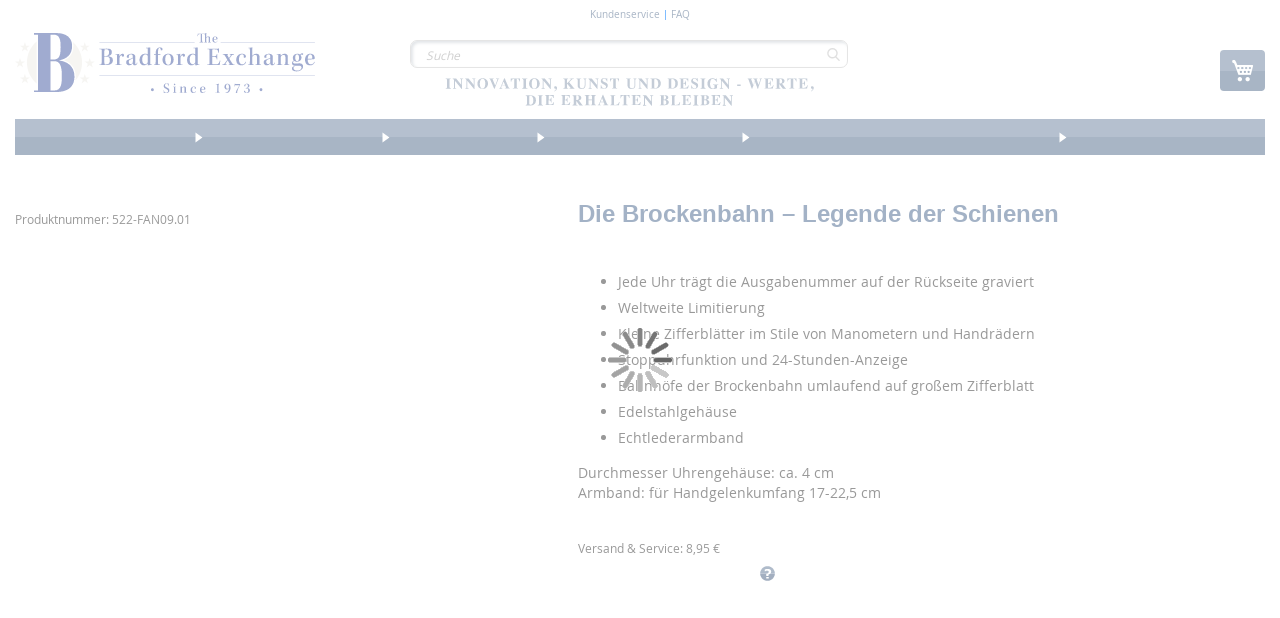

--- FILE ---
content_type: text/html; charset=UTF-8
request_url: https://www.bradford.de/die-brockenbahn-legende-der-schienen.html
body_size: 1856
content:
<!DOCTYPE html>
<html lang="en">
<head>
    <meta charset="utf-8">
    <meta name="viewport" content="width=device-width, initial-scale=1">
    <title></title>
    <style>
        body {
            font-family: "Arial";
        }
    </style>
    <script type="text/javascript">
    window.awsWafCookieDomainList = [];
    window.gokuProps = {
"key":"AQIDAHjcYu/GjX+QlghicBgQ/7bFaQZ+m5FKCMDnO+vTbNg96AErtrN5Rg9aYUIzmuCl/CO2AAAAfjB8BgkqhkiG9w0BBwagbzBtAgEAMGgGCSqGSIb3DQEHATAeBglghkgBZQMEAS4wEQQM2iEDDrNV0in4FAP+AgEQgDuzuQjoZxK04iMyNesf8VPsYUq7CXejD3ar5p3AtlxaeHZX8qjUk+w5Wx+dHdAAPHFHlgHefLuwoietpw==",
          "iv":"CgAEEhrZJAAADRDV",
          "context":"L0BHLDunq6bCD0b2D1TOQMyOZQzQPyDcXvjMgWla1ikfgy4bN/M1DKoEzsC5FwZr55aVJ42zz1lx3r6D6pGlEtxlTFJ/cAGXlk9HW/QCDb1mQFN7LtiHtyJE/hTi58r8g1+WBqP7ywHTnbOVL5vaMxSYxTzYmqpz/VcOCrl2oLgLB8kQZ+3hWd1miGsaHpusB3ojoYhhJEz53fhBhOemkGx12Ir2YA4MOYMLqAnTc2cry95Ko+t//Rwj7f7Nb4rIezpgFwXvuDp1H/n3ySPgWaa1+pTVgseQd9PRIgw04SvUv0jn4T3qRgKzrfNot8J/DesJoAzWo4vN8y8IniNQPNXQSWDyig=="
};
    </script>
    <script src="https://2e4a058b10bd.e42c74f6.eu-central-1.token.awswaf.com/2e4a058b10bd/456bb145bac8/0aeb12fdea40/challenge.js"></script>
</head>
<body>
    <div id="challenge-container"></div>
    <script type="text/javascript">
        AwsWafIntegration.saveReferrer();
        AwsWafIntegration.checkForceRefresh().then((forceRefresh) => {
            if (forceRefresh) {
                AwsWafIntegration.forceRefreshToken().then(() => {
                    window.location.reload(true);
                });
            } else {
                AwsWafIntegration.getToken().then(() => {
                    window.location.reload(true);
                });
            }
        });
    </script>
    <noscript>
        <h1>JavaScript is disabled</h1>
        In order to continue, we need to verify that you're not a robot.
        This requires JavaScript. Enable JavaScript and then reload the page.
    </noscript>
</body>
</html>

--- FILE ---
content_type: text/html; charset=UTF-8
request_url: https://www.bradford.de/die-brockenbahn-legende-der-schienen.html
body_size: 41179
content:
<!doctype html>
<html lang="de">
    <head prefix="og: http://ogp.me/ns# fb: http://ogp.me/ns/fb# product: http://ogp.me/ns/product#">
        <script>
    var LOCALE = 'de\u002DDE';
    var BASE_URL = 'https\u003A\u002F\u002Fwww.bradford.de\u002F';
    var require = {
        'baseUrl': 'https\u003A\u002F\u002Fwww.bradford.de\u002Fstatic\u002Fversion1768404780\u002Ffrontend\u002Fsnow\u002Fbradford\u002Dtheme\u002Fde_DE'
    };</script>        <meta charset="utf-8"/>
<meta name="title" content="Die Brockenbahn – Legende der Schienen"/>
<meta name="robots" content="INDEX,FOLLOW"/>
<meta name="viewport" content="width=device-width, initial-scale=1"/>
<meta name="format-detection" content="telephone=no"/>
<title>Die Brockenbahn – Legende der Schienen</title>
<link  rel="stylesheet" type="text/css"  media="all" href="https://www.bradford.de/static/version1768404780/_cache/merged/29685554d2b60fcf0ef8b0e0473dcc49.min.css" />
<link  rel="stylesheet" type="text/css"  media="screen and (min-width: 768px)" href="https://www.bradford.de/static/version1768404780/frontend/snow/bradford-theme/de_DE/css/styles-l.min.css" />
<link  rel="stylesheet" type="text/css"  media="print" href="https://www.bradford.de/static/version1768404780/frontend/snow/bradford-theme/de_DE/css/print.min.css" />
<script  type="text/javascript"  src="https://www.bradford.de/static/version1768404780/_cache/merged/d82a064117e744c50d3b91be9f8b1e41.min.js"></script>
<link  rel="canonical" href="https://www.bradford.de/die-brockenbahn-legende-der-schienen.html" />
<link  rel="icon" type="image/x-icon" href="https://www.bradford.de/media/favicon/stores/7/favicon-32x32.ico" />
<link  rel="shortcut icon" type="image/x-icon" href="https://www.bradford.de/media/favicon/stores/7/favicon-32x32.ico" />
        <meta name="google-site-verification" content="NqD02eie2A50YL77PubVd_ZoLZuNgf99TpQo1vNmyD8" />
<meta name="facebook-domain-verification" content="6r05821ks3jkm2m2o9py8rc6czvqcf" />

<style>   .category-custom-nav::-webkit-scrollbar {
        display: none;
    }
    @media (max-width: 770px) {
        /*  Checkout fields styles */

        .checkout-index-index .fieldset.address div[name$=".prefix"],
        .checkout-index-index .fieldset.address div[name$=".am_street_number"],
        .fieldset.address div[name$=".postcode"] {
            grid-column: span 1;
            width: 100%;
        }
        .checkout-index-index .fieldset.address div[name$=".telephone"],
        .checkout-index-index fieldset.field.street,
        .fieldset.address div[name$=".city"] {
            grid-column: span 3;
        }
        .checkout-index-index .fieldset.address div[name$=".firstname"],
        .checkout-index-index .fieldset.address div[name$=".lastname"],
        .fieldset.address div[name$=".am_reference_no"],
        .fieldset.address div[name$=".am_birth_day"] {
            grid-column: span 2;
            white-space: nowrap;
            overflow: hidden;
        }
        .checkout-index-index .fieldset.address div[name*=".street.1"] label.label {
            display: block;
            width: 100%;
            height: auto;
            position: static;
        }
    }
  #notice-cookie-block{
        display: none !important;
    }
    .cookie-notification{
        display: none !important;
    }
    .fotorama__caption{
        display: none;
    }

    .pr-cookie-notice-actions #btn-cookie-allow{
        background-color: #000;
        color:white;
        background-image: linear-gradient(to bottom,#76a700 0%,#5d8200 100%);
    }
    .pr-cookie-modal button.pr-cookie-setting-btn.setting-link{
        color:#000000;
    }
    .pr-cookie-modal button.pr-cookie-setting-btn.setting-link:hover {
        color:#444;
    }

    .pr-cookie-modal-bottom{
        justify-content:center;
    }
    .pr-cookie-notice-actions{
        display:flex;
        flex-direction:column;
    }
    #btn-cookie-allow{
        order:-2;
    }
    .pr-cookie-notice-actions .pr-cookie-notice-btn.setting-link{
        order:-1;
    }
    #btn-cookie-allow,
    .pr-cookie-notice-actions .pr-cookie-notice-btn.setting-link
    {
        border:1px solid #524b51;
        margin-bottom:1rem;
    }
    #btn-cookie-decline{
        background:transparent;
        border:none;
        margin-bottom:-1rem;
    }
    .pr-cookie-modal button.pr-cookie-setting-btn.setting-link{
        color:#000;
        padding:0 10px;
        text-decoration:none;
        border:1px solid #524b51;
        background-color:#e1e1e1;
    }
    .pr-cookie-modal button.pr-cookie-setting-btn.setting-link:hover{
        color:#524b51;
    }
    .modal-inner-wrap{
        box-sizing:border-box;
        max-width:1280px;
    }
    .pr-cookie-modal.show-without-overlay {
        display: flex;
        background: white;
    }

    @media (min-width: 768px){
        .pr-cookie-notice-text p{
            font-size:18px;
        }
        .pr-cookie-modal-bottom .modal-inner-wrap {
            border: 1px solid;
            border-radius:8px;
            max-width: 1280px;
            width: 100%;
            box-sizing: border-box;
            margin-bottom:1rem;
        }
    }
    .fieldset.address div[name$=".country_id"] {
            display: none;
       }</style>

<script>  // Define dataLayer and the gtag function.
  window.dataLayer = window.dataLayer || [];
  function gtag(){dataLayer.push(arguments);}

  // Set default consent to 'denied' as a placeholder
  // Determine actual values based on your own requirements
  gtag('consent', 'default', {
      'ad_storage': 'denied',
      'analytics_storage': 'denied',
      'functionality_storage': 'denied',
      'personalization_storage': 'denied',
      'security_storage': 'denied',
      'ad_user_data': 'denied',
      'ad_personalization': 'denied'
  });
  
      <!-- Google Tag Manager -->
    (function(w,d,s,l,i){w[l]=w[l]||[];w[l].push({'gtm.start':
    new Date().getTime(),event:'gtm.js'});var f=d.getElementsByTagName(s)[0],
    j=d.createElement(s),dl=l!='dataLayer'?'&l='+l:'';j.async=true;j.src=
    'https://www.googletagmanager.com/gtm.js?id='+i+dl;f.parentNode.insertBefore(j,f);
    })(window,document,'script','dataLayer','GTM-56424GZ');
    <!-- End Google Tag Manager -->
    
     document.addEventListener("DOMContentLoaded", function (event) {

            //--- Sneakers validation update (DE, AT, CH, FR, NL)
    if(jQuery("div.product.attribute.sku div.value").length) {
        const searchedSku = ['01-34788-001P', '01-42511-001P', '01-38946-001P', '01-41070-001P', '01-41071-001P', '01-41072-001P'];
        if(jQuery.inArray(jQuery("div.product.attribute.sku div.value").html(), searchedSku) >= 0) {

            const translateMessage = "Bitte geben Sie genau zwei Initialen ein.";
            const optionsArr = [24016, 24057, 24061, 24065, 24069, 24073];
            optionsArr.forEach((optVal) => {
                jQuery("#options_" + optVal + "_text").length && jQuery("#options_" + optVal + "_text").attr("minlength", 2);
            })

            jQuery("#product-options-wrapper").bind("DOMSubtreeModified", function() {
                optionsArr.forEach((optVal) => {
                    if(jQuery("#options_" + optVal + "_text-error").html() === translateMessage ) return;

                    jQuery("#options_" + optVal + "_text-error").html(translateMessage);
                })
            });
        }
    }

        if(document.getElementById('sorter')) {
        	document.getElementById('sorter')[2].text = 'Preise';
	}

 if(jQuery('input[name="billing[email]"]').length) {
        if(jQuery('input[name="billing[email]"]').val() == 'online@payment.com'){
            var time = new Date();
            jQuery('input[name="billing[email]"]').val("online"+time.getTime()+"@payment.com");
        }
    }


    });</script><div data-content-type="html" data-appearance="default" data-element="main" data-decoded="true"><style>
@media (max-width: 770px) {
   
    .catalog-product-view .product-info-main .product-info-price {
        display: block;
    }

    .rfi-enabled.catalog-product-view .product-info-main .product-info-price {
        display: none;
    }

    .catalog-product-view .product-info-main .product-info-price .shipping-handling {
        max-width: 100%;
    }
}
</style></div><div data-content-type="html" data-appearance="default" data-element="main" data-decoded="true"><style>
.fieldset.address div[name$=".am_account_number"] {
        display: none;
   }
</style></div><script type="text&#x2F;javascript" nonce="MzFjdnE5ZHRhY2NuMGE2N21wcnM3NDh3ODI1bTd6NGY&#x3D;">
    (function (config) {
        function runGtm(config)
        {
            (function (w,d,s,l,i) {
                w[l]=w[l]||[];w[l].push({'gtm.start':
                        new Date().getTime(),event:'gtm.js'});var f=d.getElementsByTagName(s)[0],
                    j=d.createElement(s),dl=l!='dataLayer'?'&l='+l:'';j.async=true;j.src=
                    'https://www.googletagmanager.com/gtm.js?id='+i+dl;f.parentNode.insertBefore(j,f);
            })(window,document,'script','dataLayer',config.containerId);
        }

        if (! config.consentMode) {
            document.addEventListener('pr-cookie-consent-api:configured', () => {
                prCookieConsentApi.isAllowedCategory(config.categoryKey) && runGtm(config);
            });

            return;
        }

        window.dataLayer = window.dataLayer || [];
        function gtag() {dataLayer.push(arguments);}

        gtag('consent', 'default', config.defaultConsentTypes);
        runGtm(config);

        document.addEventListener('pr-cookie-consent-api:configured', () => {
            const updateGtmConsents = () => {
                let updatedConsentTypes = config.defaultConsentTypes;
                for (const [key, categoryKey] of Object.entries(config.consentTypesCategories)) {
                    updatedConsentTypes[key] = prCookieConsentApi.isAllowedCategory(categoryKey) ? 'granted' : 'denied'
                }
                gtag('consent', 'update', updatedConsentTypes);
            }

            updateGtmConsents();
            prCookieConsentApi.consent.addCallback(updateGtmConsents);
        });
    })({"categoryKey":"marketing","containerId":"GTM-56424GZ","consentMode":1,"defaultConsentTypes":{"ad_storage":"denied","analytics_storage":"denied","functionality_storage":"denied","personalization_storage":"denied","security_storage":"denied","ad_user_data":"denied","ad_personalization":"denied"},"consentTypesCategories":{"ad_storage":"marketing","analytics_storage":"statistics","functionality_storage":"necessary","personalization_storage":"preferences","security_storage":"necessary","ad_user_data":"marketing","ad_personalization":"marketing"}});
</script>
<!-- Google Tag Manager by MagePal -->
<script type="text/javascript">
    window.dataLayer = window.dataLayer || [];

</script>

<script type="text/x-magento-init">
    {
        "*": {
            "magepalGtmDatalayer": {
                "isCookieRestrictionModeEnabled": 0,
                "currentWebsite": 7,
                "cookieName": "user_allowed_save_cookie",
                "dataLayer": "dataLayer",
                "accountId": "GTM-56424GZ",
                "data": [{"ecommerce":{"currencyCode":"EUR"},"pageType":"catalog_product_view","list":"detail"},{"event":"productPage","product":{"id":"3774","skuObj":"522-FAN09.01","parent_sku":"522-FAN09.01","product_type":"simple","nameObj":"Die Brockenbahn \u2013 Legende der Schienen","totalPriceObj":179.8,"attribute_set_id":"9","path":"Die Brockenbahn \u2013 Legende der Schienen","category":"Einkauf nach Kategorien","image_url":"https:\/\/www.bradford.de\/media\/catalog\/productno_selection"}}],
                "isGdprEnabled": 0,
                "gdprOption": 0,
                "addJsInHeader": 0,
                "containerCode": ""
            }
        }
    }
</script>
<!-- End Google Tag Manager by MagePal -->
    <script type="text/x-magento-init">
        {
            "*": {
                "Magento_PageCache/js/form-key-provider": {
                    "isPaginationCacheEnabled":
                        0                }
            }
        }
    </script>
<link rel="stylesheet" type="text/css" media="all" href="https://maxcdn.bootstrapcdn.com/font-awesome/latest/css/font-awesome.min.css">

<meta property="og:type" content="product" />
<meta property="og:title"
      content="Die&#x20;Brockenbahn&#x20;&#x2013;&#x20;Legende&#x20;der&#x20;Schienen" />
<meta property="og:image"
      content="https://s7g8.scene7.com/is/image/BradfordGY/522FAN0901?fmt=pjpeg&amp;qlt=85,0&amp;resMode=bilin&amp;op_usm=0.5,2.0,0,0&amp;wid=500&amp;hei=500" />
<meta property="og:description"
      content="Quarz-Herrenarmbanduhr&#x20;zum&#x20;60-j&amp;auml&#x3B;hrigen&#x20;Jubil&amp;auml&#x3B;um&#x20;der&#x20;Brockenloks&#x0D;&#x0A;&#x0D;&#x0A;Jede&#x20;Uhr&#x20;tr&amp;auml&#x3B;gt&#x20;die&#x20;Ausgabenummer&#x20;auf&#x20;der&#x20;R&amp;uuml&#x3B;ckseite&#x20;graviert&#x0D;&#x0A;Weltweite&#x20;Limitierung&#x0D;&#x0A;Kleine&#x20;Zifferbl&amp;auml&#x3B;tter&#x20;im&#x20;Stile&#x20;von&#x20;Manometern&#x20;und&#x20;Handr&amp;auml&#x3B;dern&#x0D;&#x0A;Stoppuhrfunktion&#x20;und&#x20;24-Stunden-Anzeige&#x0D;&#x0A;Bahnh&amp;ouml&#x3B;fe&#x20;der&#x20;Brockenbahn&#x20;umlaufend&#x20;auf&#x20;gro&amp;szlig&#x3B;em&#x20;Zifferblatt&#x0D;&#x0A;Edelstahlgeh&amp;auml&#x3B;use&#x0D;&#x0A;Echtlederarmband&#x0D;&#x0A;&#x0D;&#x0A;Durchmesser&#x20;Uhrengeh&amp;auml&#x3B;use&#x3A;&#x20;ca.&#x20;4&#x20;cmArmband&#x3A;&#x20;f&amp;uuml&#x3B;r&#x20;Handgelenkumfang&#x20;17-22,5&#x20;cm" />
<meta property="og:url" content="https://www.bradford.de/die-brockenbahn-legende-der-schienen.html" />
    <meta property="product:price:amount" content="179.8"/>
    <meta property="product:price:currency"
      content="EUR"/>
    </head>
    <body data-container="body"
          data-mage-init='{"loaderAjax": {}, "loader": { "icon": "https://www.bradford.de/static/version1768404780/frontend/snow/bradford-theme/de_DE/images/loader-2.gif"}}'
        class="pl-thm-snow pl-thm-snow-bradford-theme catalog-product-view product-die-brockenbahn-legende-der-schienen page-layout-1column" id="html-body">
        

<script  nonce="MzFjdnE5ZHRhY2NuMGE2N21wcnM3NDh3ODI1bTd6NGY=">
    var prCookieService = {
        defaultAttributes: {path: '/'},
        converter: {
            write: function (value) {
                return encodeURIComponent(value);
            },

            read: function (value) {
                return decodeURIComponent(value)
            }
        },
        decode: function(string)
        {
            return string.replace(/(%[0-9A-Z]{2})+/g, decodeURIComponent);
        },
        set: function (key, value, attributes)
        {
            if (typeof document === 'undefined') {
                return;
            }

            attributes = Object.assign(this.defaultAttributes, attributes);

            if (typeof attributes.expires === 'number') {
                attributes.expires = new Date(new Date() * 1 + attributes.expires * 864e+5);
            }

            attributes.expires = attributes.expires ? attributes.expires.toUTCString() : '';

            try {
                var result = JSON.stringify(value);
                if (/^[\{\[]/.test(result)) {
                    value = result;
                }
            } catch (e) {}

            value = this.converter.write(value);

            key = this.converter.write(String(key))
                .replace(/%(23|24|26|2B|5E|60|7C)/g, decodeURIComponent)
                .replace(/[\(\)]/g, escape);

            var stringifiedAttributes = '';
            for (var attributeName in attributes) {
                if (!attributes[attributeName]) {
                    continue;
                }
                stringifiedAttributes += '; ' + attributeName;
                if (attributes[attributeName] === true) {
                    continue;
                }

                // Considers RFC 6265 section 5.2:
                // ...
                // 3.  If the remaining unparsed-attributes contains a %x3B (";")
                //     character:
                // Consume the characters of the unparsed-attributes up to,
                // not including, the first %x3B (";") character.
                // ...
                stringifiedAttributes += '=' + attributes[attributeName].split(';')[0];
            }

            return (document.cookie = key + '=' + value + stringifiedAttributes);
        },

        remove: function (key, attributes) {
            this.set(key, '', {...attributes, ...{
                expires: -1
            }});
        },

        get: function (key, json = false)
        {
            if (typeof document === 'undefined') {
                return;
            }

            var jar = {};
            var cookies = document.cookie ? document.cookie.split('; ') : [];
            var i = 0;
            for (; i < cookies.length; i++) {
                var parts = cookies[i].split('=');
                var cookie = parts.slice(1).join('=');
                if (!json && cookie.charAt(0) === '"') {
                    cookie = cookie.slice(1, -1);
                }

                try {
                    var name = this.converter.write(parts[0]);
                    cookie = this.converter.read(cookie);

                    if (json) {
                        try {
                            cookie = JSON.parse(cookie);
                        } catch (e) {}
                    }

                    jar[name] = cookie;

                    if (key === name) {
                        break;
                    }
                } catch (e) {}
            }

            return key ? jar[key] : jar;
        }
    }

    if (typeof define === 'function') {
        define('prCookieService', function () {return prCookieService});
    }
</script>

<script  nonce="MzFjdnE5ZHRhY2NuMGE2N21wcnM3NDh3ODI1bTd6NGY=">
var prCookieConsentApi = {
    CUSTOMER_CONSENT: 'pr-cookie-consent',
    SYSTEM_COOKIES: [
        'PHPSESSID',
        this.CUSTOMER_CONSENT,
        'user_allowed_save_cookie',
    ],
    config: {},
    whitelist: {},
    isConfigured: false,
    /**
     * Contains callbacks that run after all configuration come
     *
     * @type {function[]}
     */
    configuredCallbacks: [],
    initCookieBlocking: function () {
        var cookieDesc = Object.getOwnPropertyDescriptor(Document.prototype, 'cookie')
            || Object.getOwnPropertyDescriptor(HTMLDocument.prototype, 'cookie');
        if (cookieDesc && cookieDesc.configurable) {
            var api = this;
            Object.defineProperty(document, 'cookie', {
                get: function () {
                    return cookieDesc.get.call(document);
                },
                set: function (cookie) {
                    let cookieName = cookie.substring(0, cookie.indexOf('=')).trim();
                    if (! api.isAllowed(cookieName)) {
                        api.logger.warn('CookieConsent: blocked cookie "' + cookieName + '"');
                        return;
                    }
                    cookieDesc.set.call(document, cookie);
                }
            });
        }
    },
    getCookieValue: function (name) {
        var values = document.cookie.match('(^|;)\\s*' + name + '\\s*=\\s*([^;]+)');
        return values ? decodeURIComponent(values.pop()) : '';
    },
    configure: function (configJson) {
        this.logger.init();
        this.userScript.init();
        try {
            this.config = JSON.parse(configJson);
            if (this.config.canManageCookie === null) {
                console.error('CookieConsent: restriction config is invalid');
            }
            this.isConfigured = true;

            this.configuredCallbacks.forEach(function (callback) {
                callback();
            }.bind(this));

            this.clearRejectedCookie();
        } catch (e) {
            console.error('CookieConsent: error has happened during parse JSON');
            return false;
        }

        document.dispatchEvent(new Event('pr-cookie-consent-api:configured'));
    },
    /**
     * @param {function} callback
     * @returns {prCookieConsentApi}
     */
    addConfiguredCallback: function (callback) {
        this.configuredCallbacks.push(callback);
        return this;
    },
        isAllowedCategory: function (categoryKey) {
        if (! this.config.canManageCookie) {
            return true;
        }
        if (this.isEssentialCategory(categoryKey)) {
            return true;
        }
        if (this.isOptIn()) {
            if (this.isAllCategoriesAllowed()) {
                return true;
            }
            return this.consent.get().includes(categoryKey);
        }
        return this.config.canUseCookieBeforeOptIn;
    },
    getDomain: function (cookieName) {
        return this.config.cookies[cookieName] ? this.config.cookies[cookieName].domain : null;
    },
        isAllowed: function (cookieName) {
        if (this.isSystemCookie(cookieName)) {
            return true;
        }
        if (! this.config.canManageCookie) {
            return true;
        }
        if (this.whitelist[cookieName]) {
            return true;
        }
        cookieName = this.getTrueCookieName(cookieName);
        if (! this.isOptIn()) {
            if (this.config.canUseCookieBeforeOptIn) {
                return true;
            }
            if (this.isKnownCookie(cookieName)) {
                return this.isInEssentialCategory(cookieName);
            }
            return false;
        }
        if (! this.isKnownCookie(cookieName)) {
            return ! this.config.canBlockUnknownCookie;
        }
        return this.isInAllowedCategory(cookieName);
    },
    isAllCategoriesAllowed: function () {
        if (null === this.cache.get('allowAllCategories')) {
            var customerConsent = this.consent.get();
            if (customerConsent && customerConsent.includes('all') ) {
                this.cache.set('allowAllCategories', true);
            } else {
                var allowedWebsites = this.websiteRestriction.getAllowed();
                this.cache.set('allowAllCategories', allowedWebsites[this.config.mage.website] === 1);
            }
        }
        return this.cache.get('allowAllCategories');
    },
    isEssentialCategory: function (categoryKey) {
        return this.config.essentialCategoryKeys.includes(categoryKey);
    },
    isInEssentialCategory: function (cookieName) {
        return this.isEssentialCategory(this.getCookieCategory(cookieName));
    },
    isInAllowedCategory: function (cookieName) {
        return this.isAllowedCategory(this.getCookieCategory(cookieName));
    },
    getCookieCategory: function (cookieName) {
        return this.config.cookieToCategoryMapping[cookieName];
    },
    isOptIn: function () {
        var allowedWithDefaultCookie = this.websiteRestriction.getAllowed()[this.config.mage.website] === 1;
        return Boolean(this.consent.get()) || allowedWithDefaultCookie;
    },
    isSystemCookie: function (cookieName) {
        return this.SYSTEM_COOKIES.includes(cookieName);
    },
    isKnownCookie: function (cookieName) {
        return this.config.cookieToCategoryMapping.hasOwnProperty(cookieName);
    },
    getTrueCookieName: function (cookieName) {
        var keys = Object.keys(this.config.dynamicNamesPatterns), key;
        for (var i = 0, length = keys.length; i < length; i++) {
            key = keys[i];
            if (new RegExp(this.config.dynamicNamesPatterns[key]).test(cookieName)) {
                return key;
            }
        }
        return cookieName;
    },
    clearRejectedCookie: function () {
        let cookies = prCookieService.get();
        Object.keys(cookies).forEach(function(cookieName) {
            if (this.isAllowed(cookieName)) {
                return;
            }

            var encodedCookieName = cookieName = encodeURIComponent(String(cookieName))
                .replace(/%(23|24|26|2B|5E|60|7C)/g, decodeURIComponent)
                .replace(/[\(\)]/g, escape);

            this.whitelist[encodedCookieName] = true;
            if (this.getDomain(cookieName)) {
                prCookieService.remove(cookieName, {domain: this.getDomain(cookieName)});
            } else {
                prCookieService.remove(cookieName);
                if (this.config.cookie.parentDomain) {
                    prCookieService.remove(cookieName, {domain: this.config.cookie.parentDomain});
                }
            }
            this.logger.warn('CookieConsent: remove cookie "' + cookieName + '"');
            if (typeof prCookieService.get(cookieName) !== 'undefined') {
                this.logger.error('CookieConsent: fail to remove cookie "' + cookieName + '"');
            }
            this.whitelist[encodedCookieName] = false;
        }.bind(this));
    }
};

prCookieConsentApi.userScript = {
    /**
     * List of callbacks and categories they depend on.
     */
    pendingScripts: [],
    /**
     * Run script after model is configured or after user provided consent.
     */
    init: function () {
        prCookieConsentApi.addConfiguredCallback(this.executePendingScripts.bind(this));
        prCookieConsentApi.consent.addCallback(this.executePendingScripts.bind(this));
    },
    /**
     * Run or delay script.
     *
     * @param {function} callback
     * @param {string}   categoryKey
     */
    execute: function (callback, categoryKey) {
        if (prCookieConsentApi.isConfigured && prCookieConsentApi.isAllowedCategory(categoryKey)) {
            callback();
            return;
        }

        this.pendingScripts.push({callback: callback, categoryKey: categoryKey, executed: false});
    },
    /**
     * Run pending scripts.
     */
    executePendingScripts: function () {
        this.pendingScripts.forEach(function (script) {
            if (false === script.executed && prCookieConsentApi.isAllowedCategory(script.categoryKey)) {
                script.callback();
                script.executed = true;
            }
        }.bind(this));
    },
};

prCookieConsentApi.websiteRestriction = {
    getAllowed: function () {
        var allowedWebsites = prCookieConsentApi.getCookieValue(prCookieConsentApi.config.mage.cookieName);
        return allowedWebsites ? JSON.parse(allowedWebsites) : {};
    },
    allowCurrent: function () {
        return this.set(prCookieConsentApi.config.mage.website, true);
    },
    disallowCurrent: function () {
        return this.set(prCookieConsentApi.config.mage.website, false);
    },
    /**
     * @param {number} website
     * @param {boolean} flag
     * @return {CookieRestriction.websiteRestriction}
     */
    set: function (website, flag) {
        var allowedWebsites = this.getAllowed();

        if (flag) {
            allowedWebsites[website] = 1;
        } else {
            delete allowedWebsites[website];
        }

        prCookieService.set(prCookieConsentApi.config.mage.cookieName, allowedWebsites, {
            path: prCookieConsentApi.config.cookie.path,
            expires: prCookieConsentApi.config.mage.lifetime ? Math.ceil(prCookieConsentApi.config.mage.lifetime / 86400) : 0
        });

        return this;
    }
};

prCookieConsentApi.cache = {
    cacheData: {allowAllCategories: null},
    get: function (key) {
        return this.cacheData[key];
    },
    set: function (key, value) {
        this.cacheData[key] = value;
    },
    reset: function () {
        this.cacheData = {allowAllCategories: null};
    }
};

prCookieConsentApi.logger = {
    level: 0, /* disabled */
        init: function () {
        if (window.location.hash === '#pr-enable-cookie-log') {
            this.level = 1; /* only warnings and errors */
        }
        if (window.location.hash === '#pr-enable-cookie-log-all') {
            this.level = 2; /* all logs */
        }
    },
    log: function () {
        this.level > 1 && console.log.apply(console, arguments);
    },
    warn: function () {
        this.level > 0 && console.warn.apply(console, arguments);
    },
    error: function () {
        this.level > 0 && console.error.apply(console, arguments);
    }
};

prCookieConsentApi.consent = {
    /**
     * Contains callbacks that run after user consent.
     *
     * @type {function[]}
     */
    callbacks: [],
    allowAllCategories: function () {
        prCookieConsentApi.cache.reset();
        prCookieConsentApi.consent.set(['all']);
        return this;
    },
    declineAll: function () {
        prCookieConsentApi.cache.reset();
        prCookieConsentApi.consent.set([]);
        return this;
    },
    set: function (allowedCategories) {
        prCookieService.set(prCookieConsentApi.CUSTOMER_CONSENT, JSON.stringify(allowedCategories), {
            expires: prCookieConsentApi.config.consent.expiry,
            path: prCookieConsentApi.config.cookie.path,
            domain: prCookieConsentApi.config.cookie.domain
        });

        if (allowedCategories.includes('all')) {
            prCookieConsentApi.websiteRestriction.allowCurrent();
        } else {
            prCookieConsentApi.websiteRestriction.disallowCurrent();
        }
        prCookieConsentApi.cache.reset();

        var isAccepting = allowedCategories.length;

        this.callbacks.forEach(function (callback) {
            callback(allowedCategories)
        });

        fetch(prCookieConsentApi.config.consent.logUrl, {
            method: 'POST',
            headers: {
                'Content-Type': 'application/json',
                'X-Requested-With': 'XMLHttpRequest'
            },
            body: JSON.stringify({acceptedKeys: allowedCategories})
        })
            .then(this.pageReloadAfterAction.bind(this, isAccepting));
    },
    /**
     * Reload page by configuration and action
     *
     * @param isAccepting
     */
    pageReloadAfterAction: function (isAccepting) {
        if (isAccepting && prCookieConsentApi.config.consent.reloadAfterAccept) {
            window.location.reload();
        }

        if (! isAccepting && prCookieConsentApi.config.consent.reloadAfterDecline) {
            window.location.reload();
        }
    },
    get: function () {
        var consent = prCookieConsentApi.getCookieValue(prCookieConsentApi.CUSTOMER_CONSENT);
        return consent ? JSON.parse(consent) : false;
    },
    addCallback: function (callback) {
        this.callbacks.push(callback);
        return this;
    },
};

prCookieConsentApi.configure('\u007B\u0022canManageCookie\u0022\u003Atrue,\u0022canUseCookieBeforeOptIn\u0022\u003Afalse,\u0022canBlockUnknownCookie\u0022\u003Afalse,\u0022consent\u0022\u003A\u007B\u0022isLoggedIn\u0022\u003Atrue,\u0022logUrl\u0022\u003A\u0022https\u003A\u005C\u002F\u005C\u002Fwww.bradford.de\u005C\u002Fpr\u002Dcookie\u002Dconsent\u005C\u002Fconsent_customer\u005C\u002Fupdate\u005C\u002F\u0022,\u0022reloadAfterAccept\u0022\u003Atrue,\u0022reloadAfterDecline\u0022\u003Afalse,\u0022expiry\u0022\u003A365\u007D,\u0022cookie\u0022\u003A\u007B\u0022path\u0022\u003A\u0022\u005C\u002F\u0022,\u0022domain\u0022\u003A\u0022www.bradford.de\u0022,\u0022parentDomain\u0022\u003A\u0022.bradford.de\u0022\u007D,\u0022cookies\u0022\u003A\u007B\u0022pr\u002Dcookie\u002Dnotice\u002Dstatus\u0022\u003A\u007B\u0022domain\u0022\u003A\u0022\u0022\u007D,\u0022user_allowed_save_cookie\u0022\u003A\u007B\u0022domain\u0022\u003A\u0022\u0022\u007D,\u0022guest\u002Dview\u0022\u003A\u007B\u0022domain\u0022\u003A\u0022\u0022\u007D,\u0022login_redirect\u0022\u003A\u007B\u0022domain\u0022\u003A\u0022\u0022\u007D,\u0022mage\u002Dmessages\u0022\u003A\u007B\u0022domain\u0022\u003A\u0022\u0022\u007D,\u0022section_data_ids\u0022\u003A\u007B\u0022domain\u0022\u003A\u0022\u0022\u007D,\u0022store\u0022\u003A\u007B\u0022domain\u0022\u003A\u0022\u0022\u007D,\u0022amz_auth_err\u0022\u003A\u007B\u0022domain\u0022\u003A\u0022\u0022\u007D,\u0022amz_auth_logout\u0022\u003A\u007B\u0022domain\u0022\u003A\u0022\u0022\u007D,\u0022mage\u002Dcache\u002Dsessid\u0022\u003A\u007B\u0022domain\u0022\u003A\u0022\u0022\u007D,\u0022mage\u002Dcache\u002Dstorage\u0022\u003A\u007B\u0022domain\u0022\u003A\u0022\u0022\u007D,\u0022stf\u0022\u003A\u007B\u0022domain\u0022\u003A\u0022\u0022\u007D,\u0022recently_viewed_product\u0022\u003A\u007B\u0022domain\u0022\u003A\u0022\u0022\u007D,\u0022recently_viewed_product_previous\u0022\u003A\u007B\u0022domain\u0022\u003A\u0022\u0022\u007D,\u0022mage\u002Dtranslation\u002Dstorage\u0022\u003A\u007B\u0022domain\u0022\u003A\u0022\u0022\u007D,\u0022mage\u002Dtranslation\u002Dfile\u002Dversion\u0022\u003A\u007B\u0022domain\u0022\u003A\u0022\u0022\u007D,\u0022product_data_storage\u0022\u003A\u007B\u0022domain\u0022\u003A\u0022\u0022\u007D,\u0022recently_compared_product\u0022\u003A\u007B\u0022domain\u0022\u003A\u0022\u0022\u007D,\u0022recently_compared_product_previous\u0022\u003A\u007B\u0022domain\u0022\u003A\u0022\u0022\u007D,\u0022mage\u002Dcache\u002Dstorage\u002Dsection\u002Dinvalidation\u0022\u003A\u007B\u0022domain\u0022\u003A\u0022\u0022\u007D,\u0022_ga\u0022\u003A\u007B\u0022domain\u0022\u003A\u0022\u0022\u007D,\u0022_gid\u0022\u003A\u007B\u0022domain\u0022\u003A\u0022\u0022\u007D,\u0022_gat\u0022\u003A\u007B\u0022domain\u0022\u003A\u0022\u0022\u007D,\u0022_dc_gtm_\u002A\u0022\u003A\u007B\u0022domain\u0022\u003A\u0022\u0022\u007D,\u0022pr\u002Dcookie\u002Dconsent\u0022\u003A\u007B\u0022domain\u0022\u003A\u0022\u0022\u007D,\u0022pr\u002Dcookie\u002Dconsent\u002Did\u0022\u003A\u007B\u0022domain\u0022\u003A\u0022\u0022\u007D,\u0022form_key\u0022\u003A\u007B\u0022domain\u0022\u003A\u0022\u0022\u007D,\u0022X\u002DMagento\u002DVary\u0022\u003A\u007B\u0022domain\u0022\u003A\u0022\u0022\u007D,\u0022private_content_version\u0022\u003A\u007B\u0022domain\u0022\u003A\u0022\u0022\u007D,\u0022persistent_shopping_cart\u0022\u003A\u007B\u0022domain\u0022\u003A\u0022\u0022\u007D,\u0022add_to_cart\u0022\u003A\u007B\u0022domain\u0022\u003A\u0022\u0022\u007D,\u0022mage\u002Dbanners\u002Dcache\u002Dstorage\u0022\u003A\u007B\u0022domain\u0022\u003A\u0022\u0022\u007D,\u0022remove_from_cart\u0022\u003A\u007B\u0022domain\u0022\u003A\u0022\u0022\u007D,\u0022_ga_\u002A\u0022\u003A\u007B\u0022domain\u0022\u003A\u0022\u0022\u007D\u007D,\u0022mage\u0022\u003A\u007B\u0022website\u0022\u003A7,\u0022cookieName\u0022\u003A\u0022user_allowed_save_cookie\u0022,\u0022lifetime\u0022\u003A31536000\u007D,\u0022cookieToCategoryMapping\u0022\u003A\u007B\u0022pr\u002Dcookie\u002Dnotice\u002Dstatus\u0022\u003A\u0022necessary\u0022,\u0022user_allowed_save_cookie\u0022\u003A\u0022necessary\u0022,\u0022guest\u002Dview\u0022\u003A\u0022necessary\u0022,\u0022login_redirect\u0022\u003A\u0022necessary\u0022,\u0022mage\u002Dmessages\u0022\u003A\u0022necessary\u0022,\u0022section_data_ids\u0022\u003A\u0022necessary\u0022,\u0022store\u0022\u003A\u0022necessary\u0022,\u0022amz_auth_err\u0022\u003A\u0022necessary\u0022,\u0022amz_auth_logout\u0022\u003A\u0022necessary\u0022,\u0022mage\u002Dcache\u002Dsessid\u0022\u003A\u0022necessary\u0022,\u0022mage\u002Dcache\u002Dstorage\u0022\u003A\u0022necessary\u0022,\u0022stf\u0022\u003A\u0022necessary\u0022,\u0022recently_viewed_product\u0022\u003A\u0022necessary\u0022,\u0022recently_viewed_product_previous\u0022\u003A\u0022necessary\u0022,\u0022mage\u002Dtranslation\u002Dstorage\u0022\u003A\u0022necessary\u0022,\u0022mage\u002Dtranslation\u002Dfile\u002Dversion\u0022\u003A\u0022necessary\u0022,\u0022product_data_storage\u0022\u003A\u0022necessary\u0022,\u0022recently_compared_product\u0022\u003A\u0022necessary\u0022,\u0022recently_compared_product_previous\u0022\u003A\u0022necessary\u0022,\u0022mage\u002Dcache\u002Dstorage\u002Dsection\u002Dinvalidation\u0022\u003A\u0022necessary\u0022,\u0022_ga\u0022\u003A\u0022statistics\u0022,\u0022_gid\u0022\u003A\u0022statistics\u0022,\u0022_gat\u0022\u003A\u0022statistics\u0022,\u0022_dc_gtm_\u002A\u0022\u003A\u0022statistics\u0022,\u0022pr\u002Dcookie\u002Dconsent\u0022\u003A\u0022necessary\u0022,\u0022pr\u002Dcookie\u002Dconsent\u002Did\u0022\u003A\u0022necessary\u0022,\u0022form_key\u0022\u003A\u0022necessary\u0022,\u0022X\u002DMagento\u002DVary\u0022\u003A\u0022necessary\u0022,\u0022private_content_version\u0022\u003A\u0022necessary\u0022,\u0022persistent_shopping_cart\u0022\u003A\u0022necessary\u0022,\u0022add_to_cart\u0022\u003A\u0022statistics\u0022,\u0022mage\u002Dbanners\u002Dcache\u002Dstorage\u0022\u003A\u0022necessary\u0022,\u0022remove_from_cart\u0022\u003A\u0022statistics\u0022,\u0022_ga_\u002A\u0022\u003A\u0022statistics\u0022\u007D,\u0022essentialCategoryKeys\u0022\u003A\u005B\u0022necessary\u0022\u005D,\u0022dynamicNamesPatterns\u0022\u003A\u007B\u0022_dc_gtm_\u002A\u0022\u003A\u0022_dc_gtm_.\u002A\u0022,\u0022_ga_\u002A\u0022\u003A\u0022_ga_.\u002A\u0022\u007D\u007D');
prCookieConsentApi.initCookieBlocking();

if (typeof define === 'function') {
    define('prCookieConsentApi', function () {
        return prCookieConsentApi;
    });
}
</script>



    <canvas id="screen"></canvas>
    <div id="mageplaza-betterpopup-block" class="mageplaza-betterpopup-block"
         data-mage-init='{"mpPopup": { "dataPopup": {"url":"https:\/\/www.bradford.de\/betterpopup\/ajax\/success\/","isScroll":false,"afterSeconds":{"isAfterSeconds":true,"delay":"45"},"percentage":"50","fullScreen":{"isFullScreen":false,"bgColor":"#fff"},"isExitIntent":false,"isShowPopupSuccess":"1","isShowFireworks":"0","popupConfig":{"width":"800","height":"321","cookieExp":"30","delay":"45","showOnDelay":true},"srcCloseIconWhite":"https:\/\/www.bradford.de\/static\/version1768404780\/frontend\/snow\/bradford-theme\/de_DE\/Mageplaza_BetterPopup\/images\/icon-close-white.png"}}}'>
        <div id="bio_ep" style="background-color: #fff; display:none">
            <div class="mageplaza-betterpopup-content">
                <div id="bio_ep_close" aria-label="Close">
                    <img src="https://www.bradford.de/static/version1768404780/frontend/snow/bradford-theme/de_DE/Mageplaza_BetterPopup/images/icon-close.png" alt="Close"/>
                </div>
                <div id="bio_ep_content" class="better-popup-content"
                     style="color: #000000">
                    <div id="mp-popup-template6">
<div align="center" style="border: 1px dashed #676667; background-color: #6b8eae; padding-top:30px; ">
   
      <!--<p align="center"><img src="/media/wysiwyg/static/au/popup/WIN-Popup-Preview_v2.png" style="width:80%; height:80%" alt="" /> </p>-->
      <hr style="border: 1px dotted black; width: 75%;">
      <p style="font-size: 30px; line-height: 26px; text-align: center; color:#fff; font-weight:bold;">Verpassen Sie keine Neuheiten mehr!</p>
      <p style="font-size: 22px; line-height: 26px; text-align: center; color:#fff;">Jetzt für Spezialangebote anmelden</p>
      <p>&nbsp;</p>
</div>
<div style="background-color:#314659; padding-top:20px; padding-bottom:5px; padding-left:20px; padding-right:20px;" align="center">
  
  
  <form class="form subscribe tmp6-form" novalidate action="https://www.bradford.de/newsletter/subscriber/new/" method="post"
              data-mage-init='{"validation": {"errorClass": "mage-error"}}'
              id="mp-newsletter-validate-detail">
            <div class="tmp6_field_newsletter">
                <input name="email" type="email" id="mp-newsletter" class="tmp6-input"
                       placeholder="E-Mail Adresse eingeben"
                       data-validate="{required:true, 'validate-email':true}">
            </div>
            <button class="action subscribe primary tmp6-button" title="Send" type="submit">Anmelden</button>
            <div class="popup-loader">
                <img class="loader" src="https://www.bradford.de/static/version1768404780/frontend/snow/bradford-theme/de_DE/images/loader-1.gif" alt="Loading...">
            </div>
    </form>

 <p align="center">
 <span style="font-size: x-small; color:#fff;">*
 <a style="color:rgba(255,255,255,1.00);" href="/datenschutz/" target="_blank">Detaillierte Infos zum Datenschutz.
</a>
 </span>
 </p>
</div>
</div>                </div>
            </div>
        </div>
            </div>
    <style>
        .mppopup-text {
            color: #000000        }

        /*default template*/
        .tmp3-img-content img{
            max-width: fit-content;
            height: 321px;
        }

        .tmp3-text-content{
            height: 321px;
        }
        /*Template 1*/
        .mp-popup-template4{
            background-position: bottom;
            background-repeat: no-repeat;
            background-size: cover;
        }

        /*Template 2*/
        #mp-popup-template5 .tmp5-img-content{
            width: -webkit-fill-available;
            max-width: 720px;
            max-height: 288.9px;
        }
        #mp-popup-template5 .tmp5-img-cap{
            width: -webkit-fill-available;
        }
        .tmp5-form .tmp5-img-email{
            width: -webkit-fill-available;
        }
        /*Template 3*/
        #mp-popup-template6 .tmp6-left-title{
            width: 40%;
            height: 321px;
        }
        #mp-popup-template6 .tmp6-text-content{
            width: 60%;
            height: 321px;
        }
    </style>

<!-- Google Tag Manager by MagePal -->
<noscript><iframe src="//www.googletagmanager.com/ns.html?id=GTM-56424GZ"
height="0" width="0" style="display:none;visibility:hidden"></iframe></noscript>
<!-- End Google Tag Manager by MagePal -->

<script type="text/x-magento-init">
    {
        "*": {
            "Magento_PageBuilder/js/widget-initializer": {
                "config": {"[data-content-type=\"slider\"][data-appearance=\"default\"]":{"Magento_PageBuilder\/js\/content-type\/slider\/appearance\/default\/widget":false},"[data-content-type=\"map\"]":{"Magento_PageBuilder\/js\/content-type\/map\/appearance\/default\/widget":false},"[data-content-type=\"row\"]":{"Magento_PageBuilder\/js\/content-type\/row\/appearance\/default\/widget":false},"[data-content-type=\"tabs\"]":{"Magento_PageBuilder\/js\/content-type\/tabs\/appearance\/default\/widget":false},"[data-content-type=\"slide\"]":{"Magento_PageBuilder\/js\/content-type\/slide\/appearance\/default\/widget":{"buttonSelector":".pagebuilder-slide-button","showOverlay":"hover","dataRole":"slide"}},"[data-content-type=\"banner\"]":{"Magento_PageBuilder\/js\/content-type\/banner\/appearance\/default\/widget":{"buttonSelector":".pagebuilder-banner-button","showOverlay":"hover","dataRole":"banner"}},"[data-content-type=\"buttons\"]":{"Magento_PageBuilder\/js\/content-type\/buttons\/appearance\/inline\/widget":false},"[data-content-type=\"products\"][data-appearance=\"carousel\"]":{"Amasty_Xsearch\/js\/content-type\/products\/appearance\/carousel\/widget-override":false}},
                "breakpoints": {"desktop":{"label":"Desktop","stage":true,"default":true,"class":"desktop-switcher","icon":"Magento_PageBuilder::css\/images\/switcher\/switcher-desktop.svg","conditions":{"min-width":"1024px"},"options":{"products":{"default":{"slidesToShow":"5"}}}},"tablet":{"conditions":{"max-width":"1024px","min-width":"768px"},"options":{"products":{"default":{"slidesToShow":"4"},"continuous":{"slidesToShow":"3"}}}},"mobile":{"label":"Mobile","stage":true,"class":"mobile-switcher","icon":"Magento_PageBuilder::css\/images\/switcher\/switcher-mobile.svg","media":"only screen and (max-width: 768px)","conditions":{"max-width":"768px","min-width":"640px"},"options":{"products":{"default":{"slidesToShow":"3"}}}},"mobile-small":{"conditions":{"max-width":"640px"},"options":{"products":{"default":{"slidesToShow":"2"},"continuous":{"slidesToShow":"1"}}}}}            }
        }
    }
</script>

<div
            class="ambanners ambanner-10"
        data-position="10"
        data-role="amasty-banner-container"
></div>

<div class="cookie-status-message" id="cookie-status">
    The store will not work correctly when cookies are disabled.</div>
<script type="text&#x2F;javascript">document.querySelector("#cookie-status").style.display = "none";</script>
<script type="text/x-magento-init">
    {
        "*": {
            "cookieStatus": {}
        }
    }
</script>

<script type="text/x-magento-init">
    {
        "*": {
            "mage/cookies": {
                "expires": null,
                "path": "\u002F",
                "domain": ".www.bradford.de",
                "secure": true,
                "lifetime": "3600"
            }
        }
    }
</script>
    <noscript>
        <div class="message global noscript">
            <div class="content">
                <p>
                    <strong>JavaScript scheint in Ihrem Browser deaktiviert zu sein.</strong>
                    <span>
                        For the best experience on our site, be sure to turn on Javascript in your browser.                    </span>
                </p>
            </div>
        </div>
    </noscript>

<script>
    window.cookiesConfig = window.cookiesConfig || {};
    window.cookiesConfig.secure = true;
</script><script>    require.config({
        map: {
            '*': {
                wysiwygAdapter: 'mage/adminhtml/wysiwyg/tiny_mce/tinymceAdapter'
            }
        }
    });</script><script>    require.config({
        paths: {
            googleMaps: 'https\u003A\u002F\u002Fmaps.googleapis.com\u002Fmaps\u002Fapi\u002Fjs\u003Fv\u003D3.53\u0026key\u003D'
        },
        config: {
            'Magento_PageBuilder/js/utils/map': {
                style: '',
            },
            'Magento_PageBuilder/js/content-type/map/preview': {
                apiKey: '',
                apiKeyErrorMessage: 'You\u0020must\u0020provide\u0020a\u0020valid\u0020\u003Ca\u0020href\u003D\u0027https\u003A\u002F\u002Fwww.bradford.de\u002Fadminhtml\u002Fsystem_config\u002Fedit\u002Fsection\u002Fcms\u002F\u0023cms_pagebuilder\u0027\u0020target\u003D\u0027_blank\u0027\u003EGoogle\u0020Maps\u0020API\u0020key\u003C\u002Fa\u003E\u0020to\u0020use\u0020a\u0020map.'
            },
            'Magento_PageBuilder/js/form/element/map': {
                apiKey: '',
                apiKeyErrorMessage: 'You\u0020must\u0020provide\u0020a\u0020valid\u0020\u003Ca\u0020href\u003D\u0027https\u003A\u002F\u002Fwww.bradford.de\u002Fadminhtml\u002Fsystem_config\u002Fedit\u002Fsection\u002Fcms\u002F\u0023cms_pagebuilder\u0027\u0020target\u003D\u0027_blank\u0027\u003EGoogle\u0020Maps\u0020API\u0020key\u003C\u002Fa\u003E\u0020to\u0020use\u0020a\u0020map.'
            },
        }
    });</script><script>
    require.config({
        shim: {
            'Magento_PageBuilder/js/utils/map': {
                deps: ['googleMaps']
            }
        }
    });</script>
    <script>
        require([
            'Amasty_InvisibleCaptcha/js/model/am-recaptcha',
    ], function (amRecaptchaModel) {
            amRecaptchaModel.setConfig({
                "formsToProtect": "form\u005Baction\u002A\u003D\u0022amasty_customform\u002Fform\u002Fsubmit\u0022\u005D,form\u0023captchaInit,form\u005Baction\u002A\u003D\u0022bradford\u002Fopp\u002ForderProcess\u0022\u005D,form\u005Baction\u002A\u003D\u0022customer\u002Faccount\u002Fcreatepost\u0022\u005D,form\u005Baction\u002A\u003D\u0022newsletter\u002Fsubscriber\u002Fnew\u0022\u005D,form\u005Baction\u002A\u003D\u0022contact\u002Findex\u002Fpost\u0022\u005D,form\u005Baction\u002A\u003D\u0022customer\u002Faccount\u002Fforgotpasswordpost\u0022\u005D,form\u005Baction\u002A\u003D\u0022review\u002Fproduct\u002Fpost\u0022\u005D,form\u005Baction\u002A\u003D\u0022customer\u002Faccount\u002Fresetpasswordpost\u0022\u005D,form\u005Baction\u002A\u003D\u0022checkout_payment_captcha\u0022\u005D,form\u005Baction\u002A\u003D\u0022customer\u002Faccount\u002FeditPost\u0022\u005D,form\u005Baction\u002A\u003D\u0022amasty_customform\u002Fform\u002Fsubmit\u0022\u005D",
                "isEnabledOnPayments": "1",
                "checkoutRecaptchaValidateUrl": "https://www.bradford.de/amcapthca/checkout/validate/",
                "invisibleCaptchaCustomForm": "1",
                "recaptchaConfig": {
                    "lang": "",
                    "theme": "light",
                    "badge": "bottomright",
                    "sitekey": "6LduTMYUAAAAAO80U1uuIB73zypHtbPhiafQzlMD",
                    "size": "invisible",
                    "isInvisible": true                },
                "reCaptchaErrorMessage": "Beweisen Sie, dass Sie ein Mensch sind."
            })
    });
    </script>
    <script>
        // Fix to prevent 'no reCaptcha Token' error while slow site loading.
        // Submit button should catch am-captcha.js initialization8 first
        (function () {
            if (document.readyState === 'loading') {
                document.addEventListener('DOMContentLoaded', onReadyStateListener);
            } else {
                onReadyState();
            }

            function onReadyStateListener() {
                onReadyState();
            }

            function onReadyState (formsOnPage) {
                if (typeof formsOnPage === 'undefined') {
                    let formsToProtect = "form\u005Baction\u002A\u003D\u0022amasty_customform\u002Fform\u002Fsubmit\u0022\u005D,form\u0023captchaInit,form\u005Baction\u002A\u003D\u0022bradford\u002Fopp\u002ForderProcess\u0022\u005D,form\u005Baction\u002A\u003D\u0022customer\u002Faccount\u002Fcreatepost\u0022\u005D,form\u005Baction\u002A\u003D\u0022newsletter\u002Fsubscriber\u002Fnew\u0022\u005D,form\u005Baction\u002A\u003D\u0022contact\u002Findex\u002Fpost\u0022\u005D,form\u005Baction\u002A\u003D\u0022customer\u002Faccount\u002Fforgotpasswordpost\u0022\u005D,form\u005Baction\u002A\u003D\u0022review\u002Fproduct\u002Fpost\u0022\u005D,form\u005Baction\u002A\u003D\u0022customer\u002Faccount\u002Fresetpasswordpost\u0022\u005D,form\u005Baction\u002A\u003D\u0022checkout_payment_captcha\u0022\u005D,form\u005Baction\u002A\u003D\u0022customer\u002Faccount\u002FeditPost\u0022\u005D,form\u005Baction\u002A\u003D\u0022amasty_customform\u002Fform\u002Fsubmit\u0022\u005D";
                    let forms = formsToProtect.split(',');

                    formsOnPage = [];
                    forms.forEach(form => {
                        let existingForm = form ? document.querySelectorAll(form) : [];

                        if (existingForm.length) {
                            formsOnPage.push(existingForm);
                        }
                    })
                }

                formsOnPage.forEach(form => {
                    let submit = form[0].querySelector('[type="submit"]');
                    if (submit) {
                        let isAlreadyDisabled = submit.getAttribute('disabled');

                        if (!isAlreadyDisabled) {
                            submit.setAttribute('disabled', true);
                            submit.setAttribute('am-captcha-protect', true);
                        }
                    }
                })
            }

                            window.addEventListener('amform-elements-rendered', function (event) {
                    onReadyState([event.detail.form]);
                });
                window.addEventListener('am-recaptcha-submit-event', function (event) {
                    onReadyState([event.detail.form]);
                });
                    })();
    </script>

<div data-bind="scope: 'pr-cookie-notice'" class="pr-cookie-notice-wrapper">
    <!-- ko template: getTemplate() --><!-- /ko -->
</div>

<script type="text/x-magento-init">
    {
        "*": {
            "Magento_Ui/js/core/app": {"components":{"pr-cookie-notice":{"component":"Plumrocket_CookieConsent\/js\/view\/notice","template":"Plumrocket_CookieConsent\/notice\/default","displayStyle":"bottom","acceptButtonConfig":{"label":"Cookies akzeptieren","text_color":null,"text_color_on_hover":null,"background_color":null,"background_color_on_hover":null},"declineButtonConfig":{"enabled":true,"label":"Ablehnen","text_color":null,"text_color_on_hover":null,"background_color":null,"background_color_on_hover":null},"settingsButtonConfig":{"enabled":true,"type":"link","label":"Einstellungen anpassen","link_color":null,"link_color_on_hover":null},"statusCookieName":"pr-cookie-notice-status","noticeTitle":"We use cookies","noticeTextHtml":"<p>Wir m\u00f6chten Ihnen den bestm\u00f6glichen Service durch die Verwendung von Cookies bieten. Surfen Sie weiter, wenn Sie damit zufrieden sind oder klicken Sie <a style=\"text-decoration: underline;\" href=\"https:\/\/www.bradford.de\/cookie-policy\/\">hier<\/a>, um mehr zu erfahren.<\/p>","design":{"titleColor":"#f6f6f6","textColor":"#333333","backgroundColor":"#BAC5D4","overlayBackgroundColor":"","overlayBlur":false}}}}        }
    }
</script>

<div data-bind="scope: 'pr-cookie-settings-bar'" class="pr-cookie-settings-bar-wrapper">
    <!-- ko template: getTemplate() --><!-- /ko -->
</div>

<script type="text/x-magento-init">
    {
        "*": {
            "Magento_Ui/js/core/app": {"components":{"pr-cookie-settings-bar":{"component":"Plumrocket_CookieConsent\/js\/view\/settings","template":"Plumrocket_CookieConsent\/settings\/left-bar","categories":[{"key":"necessary","is_essential":true,"is_pre_checked":false,"name":"Unbedingt erforderliche Cookies","description":"Diese Cookies sind unerl\u00e4sslich, damit Sie unseren Shop durchsuchen und seine Funktionen nutzen k\u00f6nnen, wie den Zugriff auf sichere Bereiche der Website. Cookies, die es erm\u00f6glichen, Ihre Warenkorb-Artikel zu speichern, Cookies, die Sie eingeloggt halten, und Cookies, die Ihre individuellen Einstellungen speichern, sind Beispiele f\u00fcr unbedingt erforderliche Cookies. Diese Cookies sind f\u00fcr die Funktionalit\u00e4t einer Website unerl\u00e4sslich und k\u00f6nnen von Benutzern nicht deaktiviert werden.","sort_order":0},{"key":"preferences","is_essential":false,"is_pre_checked":false,"name":"Pr\u00e4ferenz-Cookies","description":"Pr\u00e4ferenz-Cookies werden auch als \u201eFunktionscookies\u201c bezeichnet. Diese Cookies erm\u00f6glichen es einer Website, sich an fr\u00fchere Entscheidungen zu erinnern, wie beispielsweise Ihre bevorzugte Sprache, Ihre Lieblings-Suchfilter oder Ihren Benutzernamen und Ihr Passwort, damit Sie sich automatisch einloggen k\u00f6nnen.","sort_order":0},{"key":"statistics","is_essential":false,"is_pre_checked":false,"name":"Statistik-Cookies","description":"Statistik-Cookies werden auch als \u201eLeistungscookies\u201c bezeichnet. Diese Cookies sammeln Informationen dar\u00fcber, wie Sie eine Website nutzen, zum Beispiel welche Seiten Sie besucht haben und auf welche Links Sie geklickt haben. Keine dieser Informationen kann verwendet werden, um Sie zu identifizieren. Alle Informationen werden aggregiert und daher anonymisiert. Ihr einziger Zweck besteht darin, die Funktionen der Website zu verbessern. Dazu geh\u00f6ren auch Cookies von Drittanbieter-Analyse-Services wie Besucheranalysen, Heatmaps und Social-Media-Analysen.","sort_order":0},{"key":"marketing","is_essential":false,"is_pre_checked":false,"name":"Marketing-Cookies","description":"Diese Cookies verfolgen Ihre Online-Aktivit\u00e4ten, um Werbetreibenden dabei zu helfen, relevantere Werbung zu schalten oder die H\u00e4ufigkeit zu begrenzen, mit der Sie eine Anzeige sehen. Diese Cookies k\u00f6nnen diese Informationen mit anderen Organisationen oder Werbetreibenden teilen. Es handelt sich dabei in der Regel um persistente Cookies und fast immer um Cookies von Drittanbietern.","sort_order":0}],"cookies":[{"name":"pr-cookie-notice-status","category_key":"necessary","type":"first","typeLabel":"1st Party","domain":"","domainLabel":"www.bradford.de","duration":0,"durationLabel":"Session","description":"Stores close status of cookie notice."},{"name":"user_allowed_save_cookie","category_key":"necessary","type":"first","typeLabel":"1st Party","domain":"","domainLabel":"www.bradford.de","duration":31536000,"durationLabel":"365 Tagen","description":"Stores built-in cookie consent per website."},{"name":"guest-view","category_key":"necessary","type":"first","typeLabel":"1st Party","domain":"","domainLabel":"www.bradford.de","duration":0,"durationLabel":"Session","description":"Stores the Order ID that guest shoppers use to retrieve their order status. Guest orders view. Used in \u201cOrders and Returns\u201d widgets."},{"name":"login_redirect","category_key":"necessary","type":"first","typeLabel":"1st Party","domain":"","domainLabel":"www.bradford.de","duration":0,"durationLabel":"Session","description":"Preserves the destination page the customer was loading before being directed to log in."},{"name":"mage-messages","category_key":"necessary","type":"first","typeLabel":"1st Party","domain":"","domainLabel":"www.bradford.de","duration":31536000,"durationLabel":"365 Tagen","description":"Tracks error messages and other notifications that are shown to the user, such as the cookie consent message, and various error messages. The message is deleted from the cookie after it is shown to the shopper."},{"name":"section_data_ids","category_key":"necessary","type":"first","typeLabel":"1st Party","domain":"","domainLabel":"www.bradford.de","duration":0,"durationLabel":"Session","description":"Stores customer-specific information related to shopper-initiated actions such as display wish list, checkout information, etc."},{"name":"store","category_key":"necessary","type":"first","typeLabel":"1st Party","domain":"","domainLabel":"www.bradford.de","duration":31536000,"durationLabel":"365 Tagen","description":"Tracks the specific store view \/ locale selected by the shopper."},{"name":"amz_auth_err","category_key":"necessary","type":"first","typeLabel":"1st Party","domain":"","domainLabel":"www.bradford.de","duration":31536000,"durationLabel":"365 Tagen","description":"Used if Enable Login with Amazon is enabled. Value 1 indicates an authorization error."},{"name":"amz_auth_logout","category_key":"necessary","type":"first","typeLabel":"1st Party","domain":"","domainLabel":"www.bradford.de","duration":86400,"durationLabel":"1 Tag","description":"Used if Enable Login with Amazon is enabled. Value 1 indicates that the user should be logged out."},{"name":"mage-cache-sessid","category_key":"necessary","type":"first","typeLabel":"1st Party","domain":"","domainLabel":"www.bradford.de","duration":0,"durationLabel":"Session","description":"The value of this cookie triggers the cleanup of local cache storage. When the cookie is removed by the backend application, the Admin cleans up local storage, and sets the cookie value to true."},{"name":"mage-cache-storage","category_key":"necessary","type":"first","typeLabel":"1st Party","domain":"","domainLabel":"www.bradford.de","duration":0,"durationLabel":"Session","description":"Local storage of visitor-specific content that enables ecommerce functions."},{"name":"stf","category_key":"necessary","type":"first","typeLabel":"1st Party","domain":"","domainLabel":"www.bradford.de","duration":0,"durationLabel":"Session","description":"Records the time messages are sent by the SendFriend (Email a Friend) module."},{"name":"recently_viewed_product","category_key":"necessary","type":"first","typeLabel":"1st Party","domain":"","domainLabel":"www.bradford.de","duration":86400,"durationLabel":"1 Tag","description":"Stores product IDs of recently viewed products for easy navigation."},{"name":"recently_viewed_product_previous","category_key":"necessary","type":"first","typeLabel":"1st Party","domain":"","domainLabel":"www.bradford.de","duration":86400,"durationLabel":"1 Tag","description":"Stores product IDs of recently previously viewed products for easy navigation."},{"name":"mage-translation-storage","category_key":"necessary","type":"first","typeLabel":"1st Party","domain":"","domainLabel":"www.bradford.de","duration":86400,"durationLabel":"1 Tag","description":"Stores translated content when requested by the shopper. Used when Translation Strategy is configured as \"Dictionary (Translation on Storefront side)\"."},{"name":"mage-translation-file-version","category_key":"necessary","type":"first","typeLabel":"1st Party","domain":"","domainLabel":"www.bradford.de","duration":86400,"durationLabel":"1 Tag","description":"Tracks the version of translations in local storage. Used when Translation Strategy is configured as Dictionary (Translation on Storefront side)."},{"name":"product_data_storage","category_key":"necessary","type":"first","typeLabel":"1st Party","domain":"","domainLabel":"www.bradford.de","duration":86400,"durationLabel":"1 Tag","description":"Stores configuration for product data related to Recently Viewed \/ Compared Products."},{"name":"recently_compared_product","category_key":"necessary","type":"first","typeLabel":"1st Party","domain":"","domainLabel":"www.bradford.de","duration":86400,"durationLabel":"1 Tag","description":"Stores product IDs of recently compared products."},{"name":"recently_compared_product_previous","category_key":"necessary","type":"first","typeLabel":"1st Party","domain":"","domainLabel":"www.bradford.de","duration":86400,"durationLabel":"1 Tag","description":"Stores product IDs of previously compared products for easy navigation."},{"name":"mage-cache-storage-section-invalidation","category_key":"necessary","type":"first","typeLabel":"1st Party","domain":"","domainLabel":"www.bradford.de","duration":86400,"durationLabel":"1 Tag","description":"Forces local storage of specific content sections that should be invalidated."},{"name":"_ga","category_key":"statistics","type":"first","typeLabel":"1st Party","domain":"","domainLabel":"www.bradford.de","duration":63072000,"durationLabel":"730 Tagen","description":"Used to distinguish users."},{"name":"_gid","category_key":"statistics","type":"first","typeLabel":"1st Party","domain":"","domainLabel":"www.bradford.de","duration":86400,"durationLabel":"1 Tag","description":"Used to distinguish users."},{"name":"_gat","category_key":"statistics","type":"first","typeLabel":"1st Party","domain":"","domainLabel":"www.bradford.de","duration":86400,"durationLabel":"1 Tag","description":"Used to throttle request rate."},{"name":"_dc_gtm_*","category_key":"statistics","type":"first","typeLabel":"1st Party","domain":"","domainLabel":"www.bradford.de","duration":60,"durationLabel":"less than an hour","description":"Used to throttle request rate."},{"name":"pr-cookie-consent","category_key":"necessary","type":"first","typeLabel":"1st Party","domain":"","domainLabel":"www.bradford.de","duration":365,"durationLabel":"less than an hour","description":"Keeps your cookie consent."},{"name":"pr-cookie-consent-id","category_key":"necessary","type":"first","typeLabel":"1st Party","domain":"","domainLabel":"www.bradford.de","duration":365,"durationLabel":"less than an hour","description":"Keeps your cookie consent id."},{"name":"form_key","category_key":"necessary","type":"first","typeLabel":"1st Party","domain":"","domainLabel":"www.bradford.de","duration":3600,"durationLabel":"1 hour","description":"A security measure that appends a random string to all form submissions to protect the data from Cross-Site Request Forgery (CSRF)."},{"name":"X-Magento-Vary","category_key":"necessary","type":"first","typeLabel":"1st Party","domain":"","domainLabel":"www.bradford.de","duration":3600,"durationLabel":"1 hour","description":"Configuration setting that improves performance when using Varnish static content caching."},{"name":"private_content_version","category_key":"necessary","type":"first","typeLabel":"1st Party","domain":"","domainLabel":"www.bradford.de","duration":31536000,"durationLabel":"365 Tagen","description":"Appends a random, unique number and time to pages with customer content to prevent them from being cached on the server."},{"name":"persistent_shopping_cart","category_key":"necessary","type":"first","typeLabel":"1st Party","domain":"","domainLabel":"www.bradford.de","duration":31536000,"durationLabel":"365 Tagen","description":"Stores the key (ID) of persistent cart to make it possible to restore the cart for an anonymous shopper."},{"name":"add_to_cart","category_key":"statistics","type":"first","typeLabel":"1st Party","domain":"","domainLabel":"www.bradford.de","duration":3600,"durationLabel":"1 hour","description":"Used by Google Tag Manager. Captures the product SKU, name, price and quantity removed from the cart, and makes the information available for future integration by third-party scripts."},{"name":"mage-banners-cache-storage","category_key":"necessary","type":"first","typeLabel":"1st Party","domain":"","domainLabel":"www.bradford.de","duration":3600,"durationLabel":"1 hour","description":"Stores banner content locally to improve performance."},{"name":"remove_from_cart","category_key":"statistics","type":"first","typeLabel":"1st Party","domain":"","domainLabel":"www.bradford.de","duration":3600,"durationLabel":"1 hour","description":"Used by Google Tag Manager. Captures the product SKU, name, price and quantity added to the cart, and makes the information available for future integration by third-party scripts."},{"name":"_ga_*","category_key":"statistics","type":"first","typeLabel":"1st Party","domain":"","domainLabel":"www.bradford.de","duration":63072000,"durationLabel":"730 Tagen","description":"Used to persist session state."}],"displayStyle":"left_bar","canShowCookieDetails":true,"overview":{"title":"Datenschutz und Cookies","text":"<p>Ein Cookie ist eine Information, die von einer Website, die Sie besuchen, auf Ihrem Computer gespeichert wird. Cookies erm\u00f6glichen es der Website, Sie zu erkennen und Ihre Pr\u00e4ferenzen zu verfolgen. E-Commerce-Websites platzieren Cookies auf den Browsern von Besuchern, um Anmeldeinformationen zu speichern, Kunden zu identifizieren und ein individuelles Einkaufserlebnis zu erm\u00f6glichen.<\/p><p>Wir respektieren die Privatsph\u00e4re von Einzelpersonen und erkennen die Bedeutung von pers\u00f6nlichen Daten, die uns von unseren Kunden anvertraut werden. Jeder Website-Besucher kann w\u00e4hlen, bestimmte Arten von Cookies nicht zuzulassen. Klicken Sie auf die Cookie-Kategorien und die Cookie-Details, um mehr zu erfahren und unsere Standardeinstellungen zu \u00e4ndern. Das Blockieren bestimmter Arten von Cookies kann jedoch Ihr Website-Erlebnis beeintr\u00e4chtigen und Sie daran hindern, alle Funktionen in unserem Gesch\u00e4ft zu nutzen.<\/p>"},"consentPreferences":{"header":"Verwalten Sie die Zustimmungseinstellungen","essential_category_status":"Immer aktiv","cookie_details_link":"Cookie-Details"},"design":{"textColor":"inherit","backgroundColor":"inherit"},"acceptButtonConfig":{"label":"Alle akzeptieren","text_color":null,"text_color_on_hover":null,"background_color":null,"background_color_on_hover":null},"declineButtonConfig":{"enabled":true,"label":"Alle ablehnen","text_color":null,"text_color_on_hover":null,"background_color":null,"background_color_on_hover":null},"confirmButtonConfig":{"label":"Meine Auswahl best\u00e4tigen","text_color":null,"text_color_on_hover":null,"background_color":null,"background_color_on_hover":null}}}}        }
    }
</script>
<!--<script type="text/x-magento-init">// <![CDATA[ { "*": { "tid-tracker": {} } } // ]]></script>-->

<script type="text/x-magento-init">
    {
        "*": {
            "tid-tracker": {}
        }
    }
</script>


<script>require(['jquery'], function($) {
        $('#maincontent').on('click', ".delete", function() {
            $('.modal-footer').show();
        });

        $('#maincontent').on('click', ".payment-group input[name='payment[method]']", function() {
            if( $('#update_button_notice').length ) {
                $('#update_button_notice').remove();
            }
            isGiftOrderProcess();
        });

        $('#maincontent').on('change', "#shipping-new-address-form select[name='is_gift_order']", function() {
            if( $('#update_button_notice').length ) {
                $('#update_button_notice').remove();
            }
            isGiftOrderProcess();
        });

        $('#maincontent').on('click', "button.action.action-update", function() {
            $("button.action.primary.checkout.amasty").attr("disabled", false);
            $("button.action.primary.checkout.amasty").focus();
        });

        function isGiftOrderProcess() {

            if( $('#giftAddressTxtElem').length ) {
                $('#giftAddressTxtElem').remove();
            }

            var affect_methods = ['cashondelivery', 'realexpayments_hpp', 'checkmo', 'nab_payment'];
            var currunt_payment_methods = [];
            var giftAddressTxt = '';
            var giftUpdateButtonTxt = '';

            $(".payment-group input[type=radio][name='payment[method]']").each(function(){
                currunt_payment_methods.push($(this).val());
            });

            var current_payment_method = $(".payment-group input[type=radio]:checked").val();
            if( jQuery.inArray( $(".payment-group input[type=radio]:checked").val(), affect_methods) >= 0 ) {

                if( $('select[name=is_gift_order]').val() == 1 ) {

                    $( "#billing-address-same-as-shipping-realexpayments_hpp" ).prop( "checked", false );
                    $('.checkout-billing-address fieldset').show();
                    $('.billing-address-same-as-shipping-block').hide();

                    if( !$('#giftAddressTxtElem').length )
                    {
                        $('#' + current_payment_method).parent().after('<p id="giftAddressTxtElem" style="padding-left:25px;">' + giftAddressTxt + '</p>');
                    }

                    if( $('#update_button_notice').length ) {
                        $('#update_button_notice').remove();
                    }

                    $("button.action.primary.checkout.amasty").attr("disabled", true);
                    $("button.action.action-update" ).before( "<div id='update_button_notice' style='color: red; font-size: 13px; text-align:right; position: relative; left: -92px; top: 27px;'>" + giftUpdateButtonTxt + "</div>" );
                    $("button.action.action-cancel").hide();

                } else {
                    if( $('#update_button_notice').length ) {
                        $('#update_button_notice').remove();
                    }
                    $('.billing-address-same-as-shipping-block').show();
                    $( "#billing-address-same-as-shipping-realexpayments_hpp" ).prop( "checked", true );
                    $("fieldset.fieldset[data-bind='visible: !isAddressDetailsVisible()']").hide();

                    $("button.action.primary.checkout.amasty").attr("disabled", false);
                    $("button.action.action-cancel").show();
                }
            } else {
                if(jQuery.inArray('realexpayments_hpp', currunt_payment_methods) == 0) {
                    $('.billing-address-same-as-shipping-block').show();
                }
            }
        }
    });</script><div class="page-wrapper"><div class="top-promo">
	</div>
<div class="custom-links desktop">
    <div data-content-type="html" data-appearance="default" data-element="main" data-decoded="true"><p class="desktop additional_menu_links">
    <a href="https://www.bradford.de/customer-support/" class="first">Kundenservice</a>
    <a href="https://www.bradford.de/faq/">FAQ</a>
</p>
<p class="mobile header_mobile_icons">
       <a href="https://www.bradford.de/customer-support/" class="first">Kundenservice</a>
       <a href="https://www.bradford.de/faq/">FAQ</a>
    <!--<a href="https://www.bradford.de/customer-support/" class="first">
       <img src="https://www.bradford.de/media/wysiwyg/static/Support.svg" alt="Kundenservice" />
    </a>
    <a href="https://www.bradford.de/faq/">
      <img src="https://www.bradford.de/media/wysiwyg/static/FAQ.webp" alt="FAQ" />
    </a>-->
</p>

</div></div>
<header class="page-header"><div class="header content"><span data-action="toggle-nav" class="action nav-toggle"><span>Menü</span></span>


    <a class="logo" href="https://www.bradford.de/" title="The Bradford Exchange Ltd.">
        <img class="desktop-logo" src="https://www.bradford.de/media/logo/stores/7/BX-Assets-Logo-Bradford_2.svg"
             alt="The Bradford Exchange Ltd."
             width="170"                     />
        <img class="mobile-logo" src="https://www.bradford.de/media/logo/default/Bradford_logo.svg"
             alt="The Bradford Exchange Ltd."
             width="170"                     />
    </a>

<div data-block="minicart" class="minicart-wrapper">
    <a class="action showcart" href="https://www.bradford.de/checkout/cart/"
       data-bind="scope: 'minicart_content'">
        <span class="text">Mein Warenkorb</span>
        <span class="counter qty empty"
              data-bind="css: { empty: !!getCartParam('summary_count') == false && !isLoading() },
               blockLoader: isLoading">
            <span class="counter-number">
                <!-- ko if: getCartParam('summary_count') -->
                <!-- ko text: getCartParam('summary_count').toLocaleString(window.LOCALE) --><!-- /ko -->
                <!-- /ko -->
            </span>
            <span class="counter-label">
            <!-- ko if: getCartParam('summary_count') -->
                <!-- ko text: getCartParam('summary_count').toLocaleString(window.LOCALE) --><!-- /ko -->
                <!-- ko i18n: 'items' --><!-- /ko -->
            <!-- /ko -->
            </span>
        </span>
    </a>
            <div class="block block-minicart"
             data-role="dropdownDialog"
             data-mage-init='{"dropdownDialog":{
                "appendTo":"[data-block=minicart]",
                "triggerTarget":".showcart",
                "timeout": "2000",
                "closeOnMouseLeave": false,
                "closeOnEscape": true,
                "triggerClass":"active",
                "parentClass":"active",
                "buttons":[]}}'>
            <div id="minicart-content-wrapper" data-bind="scope: 'minicart_content'">
                <!-- ko template: getTemplate() --><!-- /ko -->
            </div>
                    </div>
        <script>window.checkout = {"shoppingCartUrl":"https:\/\/www.bradford.de\/checkout\/cart\/","checkoutUrl":"https:\/\/www.bradford.de\/checkout\/","updateItemQtyUrl":"https:\/\/www.bradford.de\/checkout\/sidebar\/updateItemQty\/","removeItemUrl":"https:\/\/www.bradford.de\/checkout\/sidebar\/removeItem\/","imageTemplate":"Magento_Catalog\/product\/image_with_borders","baseUrl":"https:\/\/www.bradford.de\/","minicartMaxItemsVisible":5,"websiteId":"7","maxItemsToDisplay":10,"storeId":"7","storeGroupId":"7","agreementIds":["8"],"customerLoginUrl":"https:\/\/www.bradford.de\/customer\/account\/login\/","isRedirectRequired":false,"autocomplete":"off","captcha":{"user_login":{"isCaseSensitive":false,"imageHeight":50,"imageSrc":"https:\/\/www.bradford.de\/media\/captcha\/bradford_de\/0db24ceb0e2595ccf2d9dc73479d340b.png","refreshUrl":"https:\/\/www.bradford.de\/captcha\/refresh\/","isRequired":true,"timestamp":1768758352}}}</script>    <script type="text/x-magento-init">
    {
        "[data-block='minicart']": {
            "Magento_Ui/js/core/app": {"components":{"minicart_content":{"children":{"subtotal.container":{"children":{"subtotal":{"children":{"subtotal.totals":{"config":{"display_cart_subtotal_incl_tax":1,"display_cart_subtotal_excl_tax":0,"template":"Magento_Tax\/checkout\/minicart\/subtotal\/totals"},"children":{"subtotal.totals.msrp":{"component":"Magento_Msrp\/js\/view\/checkout\/minicart\/subtotal\/totals","config":{"displayArea":"minicart-subtotal-hidden","template":"Magento_Msrp\/checkout\/minicart\/subtotal\/totals"}}},"component":"Magento_Tax\/js\/view\/checkout\/minicart\/subtotal\/totals"}},"component":"uiComponent","config":{"template":"Magento_Checkout\/minicart\/subtotal"}}},"component":"uiComponent","config":{"displayArea":"subtotalContainer"}},"item.renderer":{"component":"Magento_Checkout\/js\/view\/cart-item-renderer","config":{"displayArea":"defaultRenderer","template":"Magento_Checkout\/minicart\/item\/default"},"children":{"item.image":{"component":"Magento_Catalog\/js\/view\/image","config":{"template":"Magento_Catalog\/product\/image","displayArea":"itemImage"}},"checkout.cart.item.price.sidebar":{"component":"uiComponent","config":{"template":"Magento_Checkout\/minicart\/item\/price","displayArea":"priceSidebar"}}}},"extra_info":{"component":"uiComponent","config":{"displayArea":"extraInfo"}},"promotion":{"component":"uiComponent","config":{"displayArea":"promotion"}}},"config":{"itemRenderer":{"default":"defaultRenderer","simple":"defaultRenderer","virtual":"defaultRenderer"},"template":"Magento_Checkout\/minicart\/content"},"component":"Magento_Checkout\/js\/view\/minicart"}},"types":[]}        },
        "*": {
            "Magento_Ui/js/block-loader": "https\u003A\u002F\u002Fwww.bradford.de\u002Fstatic\u002Fversion1768404780\u002Ffrontend\u002Fsnow\u002Fbradford\u002Dtheme\u002Fde_DE\u002Fimages\u002Floader\u002D1.gif"
        }
    }
    </script>
</div>


<div class="custom-links mobile">
    <div data-content-type="html" data-appearance="default" data-element="main" data-decoded="true"><p class="desktop additional_menu_links">
    <a href="https://www.bradford.de/customer-support/" class="first">Kundenservice</a>
    <a href="https://www.bradford.de/faq/">FAQ</a>
</p>
<p class="mobile header_mobile_icons">
       <a href="https://www.bradford.de/customer-support/" class="first">Kundenservice</a>
       <a href="https://www.bradford.de/faq/">FAQ</a>
    <!--<a href="https://www.bradford.de/customer-support/" class="first">
       <img src="https://www.bradford.de/media/wysiwyg/static/Support.svg" alt="Kundenservice" />
    </a>
    <a href="https://www.bradford.de/faq/">
      <img src="https://www.bradford.de/media/wysiwyg/static/FAQ.webp" alt="FAQ" />
    </a>-->
</p>

</div></div>
<section class="block block-search"
         data-amsearch-wrapper="block"
         data-bind="
            scope: 'amsearch_wrapper',
            mageInit: {
                'Magento_Ui/js/core/app': {
                    components: {
                        amsearch_wrapper: {
                            component: 'Amasty_Xsearch/js/wrapper',
                            data: {&quot;url&quot;:&quot;https:\/\/www.bradford.de\/amasty_xsearch\/autocomplete\/index\/&quot;,&quot;url_result&quot;:&quot;https:\/\/www.bradford.de\/catalogsearch\/result\/&quot;,&quot;url_popular&quot;:&quot;https:\/\/www.bradford.de\/search\/term\/popular\/&quot;,&quot;isDynamicWidth&quot;:true,&quot;isProductBlockEnabled&quot;:true,&quot;width&quot;:420,&quot;displaySearchButton&quot;:false,&quot;fullWidth&quot;:false,&quot;minChars&quot;:2,&quot;delay&quot;:500,&quot;currentUrlEncoded&quot;:&quot;aHR0cHM6Ly93d3cuYnJhZGZvcmQuZGUvZGllLWJyb2NrZW5iYWhuLWxlZ2VuZGUtZGVyLXNjaGllbmVuLmh0bWw~&quot;,&quot;color_settings&quot;:[],&quot;popup_display&quot;:0,&quot;preloadEnabled&quot;:false,&quot;isSeoUrlsEnabled&quot;:false,&quot;seoKey&quot;:&quot;search&quot;,&quot;isSaveSearchInputValueEnabled&quot;:false}                        }
                    }
                }
            }">
    <div class="amsearch-form-block"
          data-bind="
              style: {
                    width: resized() ? data.width + 'px' : ''
              },
              css: {
                '-opened': opened
              },
              afterRender: initCssVariables">
                
<section class="amsearch-input-wrapper"
         data-bind="
            css: {
                '-dynamic-width': data.isDynamicWidth,
                '-match': $data.readyForSearch(),
                '-typed': inputValue && inputValue().length
            }">
    <input type="text"
           name="q"
           placeholder="Suche"
           class="amsearch-input"
           maxlength="128"
           role="combobox"
           aria-haspopup="false"
           aria-autocomplete="both"
           autocomplete="off"
           aria-expanded="false"
           data-amsearch-block="input"
           enterkeyhint="search"
           data-bind="
                afterRender: initInputValue,
                hasFocus: focused,
                value: inputValue,
                event: {
                    keypress: onEnter
                },
                valueUpdate: 'input'">
    <!-- ko template: { name: templates.loader } --><!-- /ko -->
    <button class="amsearch-button -close -clear -icon"
            style="display: none"
            data-bind="
                event: {
                    click: inputValue.bind(this, '')
                },
                attr: {
                    title: $t('Clear Field')
                },
                visible: inputValue && inputValue().length">
    </button>
    <button class="amsearch-button -loupe -clear -icon -disabled"
            data-bind="
                event: {
                    click: search
                },
                css: {
                    '-disabled': !$data.match()
                },
                attr: {
                    title: $t('Search')
                }">
    </button>
</section>
        
        
<section class="amsearch-result-section"
         data-amsearch-js="results"
         style="display: none;"
         data-bind="
            css: {
                '-small': $data.data.width < 700 && !$data.data.fullWidth
            },
            afterRender: function (node) {
                initResultSection(node, 1)
            },
            style: resultSectionStyles(),
            visible: $data.opened()">
    <!-- ko if: !$data.match() && $data.preload() -->
        <!-- ko template: { name: templates.preload } --><!-- /ko -->
    <!-- /ko -->
    <!-- ko if: $data.match() -->
        <!-- ko template: { name: templates.results } --><!-- /ko -->
    <!-- /ko -->
    <!-- ko if: $data.message() && $data.message().length -->
        <!-- ko template: { name: templates.message } --><!-- /ko -->
    <!-- /ko -->
</section>
    </div>
    	<div class="search-logo">
		<img src="https://www.bradford.de/static/version1768404780/frontend/snow/bradford-theme/de_DE/images/BX-Assets-Years-Header-DE.svg" alt="45 Years of Innovation, Artistry, Design, and Eduring value" style="width:90%" />	</div>
</section>

<div class="promo-logo">
    </div>
</div></header>  
    <div class="sections nav-sections">
                <div class="section-items nav-sections-items" data-mage-init='{"tabs":{"openedState":"active"}}'>
                                            <div class="section-item-title nav-sections-item-title" data-role="collapsible">
                    <span data-action="toggle-nav" class="action nav-toggle"><span>Menü</span></span>


    <a class="logo" href="https://www.bradford.de/" title="The Bradford Exchange Ltd.">
        <img class="desktop-logo" src="https://www.bradford.de/static/version1768404780/frontend/snow/bradford-theme/de_DE/images/logo.svg"
             alt="The Bradford Exchange Ltd."
             width="300"                     />
        <img class="mobile-logo" src="https://www.bradford.de/media/logo/default/Bradford_logo.svg"
             alt="The Bradford Exchange Ltd."
             width="300"                     />
    </a>
 
                </div>
                <div class="section-item-content nav-sections-item-content" id="store.menu" data-role="content">
<style>
</style>
<nav class="navigation" data-action="navigation">
    <ul data-mage-init='{"menu":{"responsive":true, "expanded":true, "position":{"my":"left top","at":"left bottom"}}}'>
        <li  class="level0 nav-1  category-item first level-top parent"id="category-node-205"><a href="https://www.bradford.de/einkauf-nach-kategorien/"  class="level-top" ><span>Einkauf nach Kategorien</span></a><ul class="level0 submenu"><li  class="level1 nav-1 -1  category-item first parent"id="category-node-212"><a href="https://www.bradford.de/einkauf-nach-kategorien/kunstlerpuppen/" ><span>Künstlerpuppen</span></a><ul class="level1 submenu"><li  class="level2 nav-1 -1 -1  category-item first"id="category-node-418"><a href="https://www.bradford.de/einkauf-nach-kategorien/kuenstlerpuppen/babypuppen/" ><span>Babypuppen</span></a></li><li  class="level2 nav-1 -1 -2  category-item"id="category-node-419"><a href="https://www.bradford.de/einkauf-nach-kategorien/kuenstlerpuppen/grosspuppen/" ><span>Großpuppen</span></a></li><li  class="level2 nav-1 -1 -3  category-item"id="category-node-421"><a href="https://www.bradford.de/einkauf-nach-kategorien/kuenstlerpuppen/miniaturpuppen/" ><span>Miniaturpuppen</span></a></li><li  class="level2 nav-1 -1 -4  category-item"id="category-node-423"><a href="https://www.bradford.de/einkauf-nach-kategorien/kuenstlerpuppen/interaktive-puppen/" ><span>Interaktive Puppen</span></a></li><li  class="level2 nav-1 -1 -5  category-item"id="category-node-420"><a href="https://www.bradford.de/einkauf-nach-kategorien/kuenstlerpuppen/tierpuppen/" ><span>Tierpuppen</span></a></li><li  class="level2 nav-1 -1 -6  category-item"id="category-node-422"><a href="https://www.bradford.de/einkauf-nach-kategorien/kuenstlerpuppen/brautpuppen/" ><span>Brautpuppen</span></a></li><li  class="level2 nav-1 -1 -7  category-item last"id="category-node-2087"><a href="https://www.bradford.de/einkauf-nach-kategorien/kuenstlerpuppen/reborn/" ><span>Reborn</span></a></li></ul></li><li  class="level1 nav-1 -2  category-item parent"id="category-node-217"><a href="https://www.bradford.de/einkauf-nach-kategorien/katzen-hunde-voegel/" ><span>Katzen / Hunde / Vögel</span></a><ul class="level1 submenu"><li  class="level2 nav-1 -2 -1  category-item first"id="category-node-1221"><a href="https://www.bradford.de/einkauf-nach-kategorien/katzen-hunde-voegel/katzen/" ><span>Katzen</span></a></li><li  class="level2 nav-1 -2 -2  category-item"id="category-node-1222"><a href="https://www.bradford.de/einkauf-nach-kategorien/katzen-hunde-voegel/hunde/" ><span>Hunde</span></a></li><li  class="level2 nav-1 -2 -3  category-item"id="category-node-1223"><a href="https://www.bradford.de/einkauf-nach-kategorien/katzen-hunde-voegel/voegel/" ><span>Vögel</span></a></li><li  class="level2 nav-1 -2 -4  category-item"id="category-node-1544"><a href="https://www.bradford.de/einkauf-nach-kategorien/katzen-hunde-voegel/tierwelt-bestseller/" ><span>Tierwelt Bestseller</span></a></li><li  class="level2 nav-1 -2 -5  category-item"id="category-node-2053"><a href="https://www.bradford.de/einkauf-nach-kategorien/katzen-hunde-voegel/mein-treuer-gefahrte-1/" ><span>Mein treuer Gefährte</span></a></li><li  class="level2 nav-1 -2 -6  category-item"id="category-node-2845"><a href="https://www.bradford.de/einkauf-nach-kategorien/katzen-hunde-voegel/immer-in-meinem-herzen/" ><span>Immer in meinem Herzen</span></a></li><li  class="level2 nav-1 -2 -7  category-item last"id="category-node-2905"><a href="https://www.bradford.de/einkauf-nach-kategorien/katzen-hunde-voegel/ich-liebe-meinen-hund/" ><span>Ich liebe meinen Hund</span></a></li></ul></li><li  class="level1 nav-1 -3  category-item parent"id="category-node-218"><a href="https://www.bradford.de/einkauf-nach-kategorien/woelfe-adler-indianer/" ><span>Wölfe / Adler / Indianer</span></a><ul class="level1 submenu"><li  class="level2 nav-1 -3 -1  category-item first"id="category-node-1225"><a href="https://www.bradford.de/einkauf-nach-kategorien/woelfe-adler-indianer/woelfe/" ><span>Wölfe</span></a></li><li  class="level2 nav-1 -3 -2  category-item"id="category-node-1226"><a href="https://www.bradford.de/einkauf-nach-kategorien/woelfe-adler-indianer/adler/" ><span>Adler</span></a></li><li  class="level2 nav-1 -3 -3  category-item"id="category-node-1227"><a href="https://www.bradford.de/einkauf-nach-kategorien/woelfe-adler-indianer/indianer/" ><span>Indianer</span></a></li><li  class="level2 nav-1 -3 -4  category-item last"id="category-node-2114"><a href="https://www.bradford.de/einkauf-nach-kategorien/woelfe-adler-indianer/eddie-lepage/" ><span>Eddie LePage</span></a></li></ul></li><li  class="level1 nav-1 -4  category-item parent"id="category-node-216"><a href="https://www.bradford.de/einkauf-nach-kategorien/weihnachten-religion-1/" ><span>Weihnachten &amp; Religion</span></a><ul class="level1 submenu"><li  class="level2 nav-1 -4 -1  category-item first"id="category-node-1228"><a href="https://www.bradford.de/einkauf-nach-kategorien/weihnachten-religion/tischchristbaeume/" ><span>Tischchristbäume</span></a></li><li  class="level2 nav-1 -4 -2  category-item"id="category-node-1229"><a href="https://www.bradford.de/einkauf-nach-kategorien/weihnachten-religion/weihnachtskraenze/" ><span>Weihnachtskränze</span></a></li><li  class="level2 nav-1 -4 -3  category-item"id="category-node-1231"><a href="https://www.bradford.de/einkauf-nach-kategorien/weihnachten-religion/santa-und-schneemannskulpturen/" ><span>Santa- und Schneemannskulpturen</span></a></li><li  class="level2 nav-1 -4 -4  category-item"id="category-node-1232"><a href="https://www.bradford.de/einkauf-nach-kategorien/weihnachten-religion/weihnachtsdekoration/" ><span>Weihnachtsdekoration</span></a></li><li  class="level2 nav-1 -4 -5  category-item"id="category-node-1513"><a href="https://www.bradford.de/einkauf-nach-kategorien/weihnachten-religion/beleuchtetes-weihnachtsdorf/" ><span>Beleuchtetes Weihnachtsdorf</span></a></li><li  class="level2 nav-1 -4 -6  category-item"id="category-node-1625"><a href="https://www.bradford.de/einkauf-nach-kategorien/weihnachten-religion/weihnachtsshop/" ><span>Weihnachts-Shop</span></a></li><li  class="level2 nav-1 -4 -7  category-item"id="category-node-2886"><a href="https://www.bradford.de/einkauf-nach-kategorien/weihnachten-religion/weihnachtsangebot/" ><span>Weihnachtsangebot</span></a></li><li  class="level2 nav-1 -4 -8  category-item last"id="category-node-2888"><a href="https://www.bradford.de/einkauf-nach-kategorien/weihnachten-religion/weihnachtsangebot-b/" ><span>Weihnachtsangebot B</span></a></li></ul></li><li  class="level1 nav-1 -5  category-item parent"id="category-node-213"><a href="https://www.bradford.de/einkauf-nach-kategorien/schmuck-armbanduhren/" ><span>Schmuck &amp; Armbanduhren</span></a><ul class="level1 submenu"><li  class="level2 nav-1 -5 -1  category-item first"id="category-node-414"><a href="https://www.bradford.de/einkauf-nach-kategorien/schmuck-armbanduhren/personalisiert/" ><span>Personalisiert</span></a></li><li  class="level2 nav-1 -5 -2  category-item"id="category-node-1234"><a href="https://www.bradford.de/einkauf-nach-kategorien/schmuck-armbanduhren/herrenarmbanduhren-1/" ><span>Herrenarmbanduhren</span></a></li><li  class="level2 nav-1 -5 -3  category-item"id="category-node-1235"><a href="https://www.bradford.de/einkauf-nach-kategorien/schmuck-armbanduhren/damenarmbanduhren/" ><span>Damenarmbanduhren</span></a></li><li  class="level2 nav-1 -5 -4  category-item"id="category-node-237"><a href="https://www.bradford.de/einkauf-nach-kategorien/schmuck-armbanduhren/ringe-fuer-sie/" ><span>Ringe für sie</span></a></li><li  class="level2 nav-1 -5 -5  category-item"id="category-node-236"><a href="https://www.bradford.de/einkauf-nach-kategorien/schmuck-armbanduhren/halsschmuck-fuer-sie/" ><span>Halsschmuck für sie</span></a></li><li  class="level2 nav-1 -5 -6  category-item"id="category-node-238"><a href="https://www.bradford.de/einkauf-nach-kategorien/schmuck-armbanduhren/armschmuck-fuer-sie/" ><span>Armschmuck für sie</span></a></li><li  class="level2 nav-1 -5 -7  category-item"id="category-node-1236"><a href="https://www.bradford.de/einkauf-nach-kategorien/schmuck-armbanduhren/religioeser-schmuck/" ><span>Religiöser Schmuck</span></a></li><li  class="level2 nav-1 -5 -8  category-item"id="category-node-431"><a href="https://www.bradford.de/einkauf-nach-kategorien/schmuck-armbanduhren/schmuck-fuer-ihn/" ><span>Schmuck für Ihn</span></a></li><li  class="level2 nav-1 -5 -9  category-item last"id="category-node-1237"><a href="https://www.bradford.de/einkauf-nach-kategorien/schmuck-armbanduhren/schmuckaccessoires/" ><span>Schmuckaccessoires</span></a></li></ul></li><li  class="level1 nav-1 -6  category-item parent"id="category-node-1082"><a href="https://www.bradford.de/einkauf-nach-kategorien/geschenke/" ><span>Geschenke</span></a><ul class="level1 submenu"><li  class="level2 nav-1 -6 -1  category-item first"id="category-node-1083"><a href="https://www.bradford.de/einkauf-nach-kategorien/geschenke/geschenke-zum-muttertag/" ><span>Geschenke zum Muttertag</span></a></li><li  class="level2 nav-1 -6 -2  category-item"id="category-node-1520"><a href="https://www.bradford.de/einkauf-nach-kategorien/geschenke/vater/" ><span>Vater</span></a></li><li  class="level2 nav-1 -6 -3  category-item"id="category-node-1524"><a href="https://www.bradford.de/einkauf-nach-kategorien/geschenke/tochter-enkelin/" ><span>Tochter/Enkelin</span></a></li><li  class="level2 nav-1 -6 -4  category-item"id="category-node-1521"><a href="https://www.bradford.de/einkauf-nach-kategorien/geschenke/sohn-enkel/" ><span>Sohn/Enkel</span></a></li><li  class="level2 nav-1 -6 -5  category-item last"id="category-node-2151"><a href="https://www.bradford.de/einkauf-nach-kategorien/geschenke/valentinstag/" ><span>Valentinstag</span></a></li></ul></li><li  class="level1 nav-1 -7  category-item parent"id="category-node-1092"><a href="https://www.bradford.de/einkauf-nach-kategorien/bestseller/" ><span>Bestseller</span></a><ul class="level1 submenu"><li  class="level2 nav-1 -7 -1  category-item first"id="category-node-1992"><a href="https://www.bradford.de/einkauf-nach-kategorien/bestseller/bestseller-damen/" ><span>Bestseller Damen</span></a></li><li  class="level2 nav-1 -7 -2  category-item"id="category-node-1993"><a href="https://www.bradford.de/einkauf-nach-kategorien/bestseller/bestseller-herren/" ><span>Bestseller Herren</span></a></li><li  class="level2 nav-1 -7 -3  category-item last"id="category-node-3063"><a href="https://www.bradford.de/einkauf-nach-kategorien/bestseller/bestseller-sammler/" ><span>Bestseller Sammler</span></a></li></ul></li><li  class="level1 nav-1 -8  category-item parent"id="category-node-438"><a href="https://www.bradford.de/einkauf-nach-kategorien/sammelobjekte/" ><span>Sammelobjekte</span></a><ul class="level1 submenu"><li  class="level2 nav-1 -8 -1  category-item first"id="category-node-412"><a href="https://www.bradford.de/einkauf-nach-kategorien/sammelobjekte/disney/" ><span>Disney</span></a></li><li  class="level2 nav-1 -8 -2  category-item"id="category-node-441"><a href="https://www.bradford.de/einkauf-nach-kategorien/sammelobjekte/elvis-presley/" ><span>Elvis Presley</span></a></li><li  class="level2 nav-1 -8 -3  category-item"id="category-node-459"><a href="https://www.bradford.de/einkauf-nach-kategorien/sammelobjekte/figuren-skulpturen/" ><span>Figuren &amp; Skulpturen</span></a></li><li  class="level2 nav-1 -8 -4  category-item"id="category-node-430"><a href="https://www.bradford.de/einkauf-nach-kategorien/sammelobjekte/sammlermuenzen/" ><span>Sammlermünzen</span></a></li><li  class="level2 nav-1 -8 -5  category-item"id="category-node-454"><a href="https://www.bradford.de/einkauf-nach-kategorien/sammelobjekte/musikdosen-spieluhren/" ><span>Musikdosen &amp; Spieluhren</span></a></li><li  class="level2 nav-1 -8 -6  category-item"id="category-node-444"><a href="https://www.bradford.de/einkauf-nach-kategorien/sammelobjekte/bierkruege/" ><span>Bierkrüge</span></a></li><li  class="level2 nav-1 -8 -7  category-item last"id="category-node-446"><a href="https://www.bradford.de/einkauf-nach-kategorien/sammelobjekte/schutzengel/" ><span>Schutzengel</span></a></li></ul></li><li  class="level1 nav-1 -9  category-item parent"id="category-node-461"><a href="https://www.bradford.de/einkauf-nach-kategorien/dekoration/" ><span>Dekoration</span></a><ul class="level1 submenu"><li  class="level2 nav-1 -9 -1  category-item first"id="category-node-464"><a href="https://www.bradford.de/einkauf-nach-kategorien/dekoration/wandbilder/" ><span>Wandbilder</span></a></li><li  class="level2 nav-1 -9 -2  category-item"id="category-node-467"><a href="https://www.bradford.de/einkauf-nach-kategorien/dekoration/wandschmuck-1/" ><span>Wandschmuck</span></a></li><li  class="level2 nav-1 -9 -3  category-item"id="category-node-469"><a href="https://www.bradford.de/einkauf-nach-kategorien/dekoration/tischschmuck/" ><span>Tischschmuck</span></a></li><li  class="level2 nav-1 -9 -4  category-item last"id="category-node-470"><a href="https://www.bradford.de/einkauf-nach-kategorien/dekoration/tischleuchten/" ><span>Tischleuchten</span></a></li></ul></li><li  class="level1 nav-1 -10  category-item parent"id="category-node-1387"><a href="https://www.bradford.de/einkauf-nach-kategorien/kollektionen/" ><span>Kollektionen</span></a><ul class="level1 submenu"><li  class="level2 nav-1 -10 -1  category-item first"id="category-node-1388"><a href="https://www.bradford.de/einkauf-nach-kategorien/kollektionen/modelleisenbahnen/" ><span>Modelleisenbahnen</span></a></li><li  class="level2 nav-1 -10 -2  category-item"id="category-node-1389"><a href="https://www.bradford.de/einkauf-nach-kategorien/kollektionen/zippo-feuerzeuge/" ><span>Zippo-Feuerzeuge</span></a></li><li  class="level2 nav-1 -10 -3  category-item"id="category-node-1390"><a href="https://www.bradford.de/einkauf-nach-kategorien/kollektionen/muenzen/" ><span>Münzen</span></a></li><li  class="level2 nav-1 -10 -4  category-item"id="category-node-1391"><a href="https://www.bradford.de/einkauf-nach-kategorien/kollektionen/puppen/" ><span>Puppen</span></a></li><li  class="level2 nav-1 -10 -5  category-item"id="category-node-1392"><a href="https://www.bradford.de/einkauf-nach-kategorien/kollektionen/figuren/" ><span>Figuren</span></a></li><li  class="level2 nav-1 -10 -6  category-item"id="category-node-1393"><a href="https://www.bradford.de/einkauf-nach-kategorien/kollektionen/dekoration/" ><span>Dekoration</span></a></li><li  class="level2 nav-1 -10 -7  category-item last"id="category-node-2192"><a href="https://www.bradford.de/einkauf-nach-kategorien/kollektionen/dorfer-1/" ><span>Dörfer</span></a></li></ul></li><li  class="level1 nav-1 -11  category-item parent"id="category-node-214"><a href="https://www.bradford.de/einkauf-nach-kategorien/tisch-wanduhren/" ><span>Tisch- &amp; Wanduhren</span></a><ul class="level1 submenu"><li  class="level2 nav-1 -11 -1  category-item first"id="category-node-434"><a href="https://www.bradford.de/einkauf-nach-kategorien/tisch-wanduhren/tischuhren/" ><span>Tischuhren</span></a></li><li  class="level2 nav-1 -11 -2  category-item last"id="category-node-435"><a href="https://www.bradford.de/einkauf-nach-kategorien/tisch-wanduhren/wand-kuckucksuhren/" ><span>Wand &amp; Kuckucksuhren</span></a></li></ul></li><li  class="level1 nav-1 -12  category-item parent"id="category-node-1583"><a href="https://www.bradford.de/einkauf-nach-kategorien/kleidung-accessoires/" ><span>Kleidung &amp; Accessoires</span></a><ul class="level1 submenu"><li  class="level2 nav-1 -12 -1  category-item first"id="category-node-1584"><a href="https://www.bradford.de/einkauf-nach-kategorien/kleidung-accessoires/bekleidung/" ><span>Bekleidung</span></a></li><li  class="level2 nav-1 -12 -2  category-item"id="category-node-219"><a href="https://www.bradford.de/einkauf-nach-kategorien/kleidung-accessoires/taschen-1/" ><span>Taschen</span></a></li><li  class="level2 nav-1 -12 -3  category-item"id="category-node-1672"><a href="https://www.bradford.de/einkauf-nach-kategorien/kleidung-accessoires/geldborsen/" ><span>Geldbörsen</span></a></li><li  class="level2 nav-1 -12 -4  category-item last"id="category-node-2938"><a href="https://www.bradford.de/einkauf-nach-kategorien/kleidung-accessoires/schuhe/" ><span>Schuhe</span></a></li></ul></li><li  class="level1 nav-1 -13  category-item last"id="category-node-3080"><a href="https://www.bradford.de/einkauf-nach-kategorien/schones-aus-deutschland/" ><span>Schönes Deutschland</span></a></li></ul></li><li  class="level0 nav-2  category-item level-top parent"id="category-node-206"><a href="https://www.bradford.de/eisenbahn-technik/"  class="level-top" ><span>Eisenbahn &amp; Technik</span></a><ul class="level0 submenu"><li  class="level1 nav-2 -1  category-item first"id="category-node-1402"><a href="https://www.bradford.de/eisenbahn-technik/eisenbahn/" ><span>Eisenbahn</span></a></li><li  class="level1 nav-2 -2  category-item"id="category-node-1403"><a href="https://www.bradford.de/eisenbahn-technik/flugzeuge/" ><span>Flugzeuge</span></a></li><li  class="level1 nav-2 -3  category-item"id="category-node-1404"><a href="https://www.bradford.de/eisenbahn-technik/automobile/" ><span>Automobile</span></a></li><li  class="level1 nav-2 -4  category-item"id="category-node-1505"><a href="https://www.bradford.de/eisenbahn-technik/traktoren/" ><span>Traktoren</span></a></li><li  class="level1 nav-2 -5  category-item"id="category-node-1743"><a href="https://www.bradford.de/eisenbahn-technik/schiffe/" ><span>Schiffe</span></a></li><li  class="level1 nav-2 -6  category-item"id="category-node-1507"><a href="https://www.bradford.de/eisenbahn-technik/modelleisenbahn/" ><span>Modelleisenbahn</span></a></li><li  class="level1 nav-2 -7  category-item last"id="category-node-1912"><a href="https://www.bradford.de/eisenbahn-technik/motorrader/" ><span>Motorräder</span></a></li></ul></li><li  class="level0 nav-3  category-item level-top parent"id="category-node-207"><a href="https://www.bradford.de/kunstlerpuppen/"  class="level-top" ><span>Künstlerpuppen</span></a><ul class="level0 submenu"><li  class="level1 nav-3 -1  category-item first"id="category-node-1478"><a href="https://www.bradford.de/kuenstlerpuppen/babypuppen/" ><span>Babypuppen</span></a></li><li  class="level1 nav-3 -2  category-item"id="category-node-1473"><a href="https://www.bradford.de/kuenstlerpuppen/grosspuppen/" ><span>Großpuppen</span></a></li><li  class="level1 nav-3 -3  category-item"id="category-node-1474"><a href="https://www.bradford.de/kuenstlerpuppen/miniaturpuppen/" ><span>Miniaturpuppen</span></a></li><li  class="level1 nav-3 -4  category-item"id="category-node-1475"><a href="https://www.bradford.de/kuenstlerpuppen/interaktive-puppen/" ><span>Interaktive Puppen</span></a></li><li  class="level1 nav-3 -5  category-item"id="category-node-1476"><a href="https://www.bradford.de/kuenstlerpuppen/tierpuppen/" ><span>Tierpuppen</span></a></li><li  class="level1 nav-3 -6  category-item"id="category-node-1477"><a href="https://www.bradford.de/kuenstlerpuppen/fantasy-und-brautpuppen/" ><span>Fantasy- und Brautpuppen</span></a></li><li  class="level1 nav-3 -7  category-item last"id="category-node-2086"><a href="https://www.bradford.de/kuenstlerpuppen/reborn/" ><span>Reborn</span></a></li></ul></li><li  class="level0 nav-4  category-item level-top parent"id="category-node-208"><a href="https://www.bradford.de/personalisierte-produkte/"  class="level-top" ><span>Personalisierte Produkte</span></a><ul class="level0 submenu"><li  class="level1 nav-4 -1  category-item first"id="category-node-1469"><a href="https://www.bradford.de/personalisierte-produkte/bierkruege/" ><span>Bierkrüge</span></a></li><li  class="level1 nav-4 -2  category-item"id="category-node-1470"><a href="https://www.bradford.de/personalisierte-produkte/musikdosen/" ><span>Musikdosen</span></a></li><li  class="level1 nav-4 -3  category-item"id="category-node-1471"><a href="https://www.bradford.de/personalisierte-produkte/tuerschilder/" ><span>Türschilder</span></a></li><li  class="level1 nav-4 -4  category-item"id="category-node-1472"><a href="https://www.bradford.de/personalisierte-produkte/schmuck/" ><span>Schmuck</span></a></li><li  class="level1 nav-4 -5  category-item last"id="category-node-2939"><a href="https://www.bradford.de/personalisierte-produkte/schuhe/" ><span>Schuhe</span></a></li></ul></li><li  class="level0 nav-5  category-item level-top"id="category-node-209"><a href="https://www.bradford.de/schmuck-armbanduhren/"  class="level-top" ><span>Schmuck &amp; Armbanduhren</span></a></li><li  class="level0 nav-6  category-item level-top parent"id="category-node-1463"><a href="https://www.bradford.de/fan-welt/"  class="level-top" ><span>Fan-Welt</span></a><ul class="level0 submenu"><li  class="level1 nav-6 -1  category-item first"id="category-node-1467"><a href="https://www.bradford.de/fan-welt/ac-dc/" ><span>AC/DC</span></a></li><li  class="level1 nav-6 -2  category-item"id="category-node-1500"><a href="https://www.bradford.de/fan-welt/coca-cola/" ><span>Coca-Cola</span></a></li><li  class="level1 nav-6 -3  category-item"id="category-node-2821"><a href="https://www.bradford.de/fan-welt/der-zauberer-von-oz/" ><span>Der Zauberer von Oz</span></a></li><li  class="level1 nav-6 -4  category-item"id="category-node-1464"><a href="https://www.bradford.de/fan-welt/disney/" ><span>Disney</span></a></li><li  class="level1 nav-6 -5  category-item"id="category-node-1468"><a href="https://www.bradford.de/fan-welt/elvis-presley/" ><span>Elvis Presley</span></a></li><li  class="level1 nav-6 -6  category-item"id="category-node-1629"><a href="https://www.bradford.de/fan-welt/ford-mustang-1/" ><span>Ford Mustang</span></a></li><li  class="level1 nav-6 -7  category-item"id="category-node-2655"><a href="https://www.bradford.de/fan-welt/game-of-thrones/" ><span>Game of Thrones</span></a></li><li  class="level1 nav-6 -8  category-item"id="category-node-1972"><a href="https://www.bradford.de/fan-welt/harry-potter/" ><span>Harry Potter</span></a></li><li  class="level1 nav-6 -9  category-item"id="category-node-1642"><a href="https://www.bradford.de/fan-welt/indian-motorcycle/" ><span>Indian Motorcycle</span></a></li><li  class="level1 nav-6 -10  category-item"id="category-node-1502"><a href="https://www.bradford.de/fan-welt/john-wayne/" ><span>John Wayne</span></a></li><li  class="level1 nav-6 -11  category-item"id="category-node-1532"><a href="https://www.bradford.de/fan-welt/lady-di/" ><span>Lady Di</span></a></li><li  class="level1 nav-6 -12  category-item"id="category-node-2249"><a href="https://www.bradford.de/fan-welt/nightmare-before-christmas/" ><span>Nightmare Before Christmas</span></a></li><li  class="level1 nav-6 -13  category-item"id="category-node-2217"><a href="https://www.bradford.de/fan-welt/nurburgring-1/" ><span>Nürburgring</span></a></li><li  class="level1 nav-6 -14  category-item"id="category-node-2615"><a href="https://www.bradford.de/fan-welt/peanuts/" ><span>Peanuts</span></a></li><li  class="level1 nav-6 -15  category-item"id="category-node-2718"><a href="https://www.bradford.de/fan-welt/queen-elizabeth-ii/" ><span>Queen Elizabeth II</span></a></li><li  class="level1 nav-6 -16  category-item"id="category-node-1465"><a href="https://www.bradford.de/fan-welt/star-wars/" ><span>Star Wars</span></a></li><li  class="level1 nav-6 -17  category-item"id="category-node-1630"><a href="https://www.bradford.de/fan-welt/zippo/" ><span>Zippo</span></a></li><li  class="level1 nav-6 -18  category-item last"id="category-node-3075"><a href="https://www.bradford.de/fan-welt/halloween/" ><span>Halloween</span></a></li></ul></li><li  class="level0 nav-7  category-item last level-top"id="category-node-210"><a href="https://www.bradford.de/weihnachten-religion/"  class="level-top" ><span>Weihnachten &amp; Religion</span></a></li>            </ul>
</nav>
<script>
  require(['jquery'], function($) {
    $('.level0.parent > a').on('click',function(ev){
      ev.preventDefault()
    })
  });


</script>
</div>
                                            			
        </div>
		<div class="customer-mobile">
			<div class="custom-links desktop">
    <div data-content-type="html" data-appearance="default" data-element="main" data-decoded="true"><p class="desktop additional_menu_links">
    <a href="https://www.bradford.de/customer-support/" class="first">Kundenservice</a>
    <a href="https://www.bradford.de/faq/">FAQ</a>
</p>
<p class="mobile header_mobile_icons">
       <a href="https://www.bradford.de/customer-support/" class="first">Kundenservice</a>
       <a href="https://www.bradford.de/faq/">FAQ</a>
    <!--<a href="https://www.bradford.de/customer-support/" class="first">
       <img src="https://www.bradford.de/media/wysiwyg/static/Support.svg" alt="Kundenservice" />
    </a>
    <a href="https://www.bradford.de/faq/">
      <img src="https://www.bradford.de/media/wysiwyg/static/FAQ.webp" alt="FAQ" />
    </a>-->
</p>

</div></div>
			
		</div>
		
    </div>
<div class="breadcrumbs"></div>
<script type="text/x-magento-init">
    {
        ".breadcrumbs": {
            "breadcrumbs": {"categoryUrlSuffix":"\/","useCategoryPathInUrl":0,"product":"Die Brockenbahn \u2013 Legende der Schienen"}        }
    }
</script>
<main id="maincontent" class="page-main"><a id="contentarea" tabindex="-1"></a>
<div class="page-title-wrapper&#x20;product">
    <h1 class="page-title"
                >
        <span class="base" data-ui-id="page-title-wrapper" >Die Brockenbahn – Legende der Schienen</span>    </h1>
    <div class="product-top-links">
    <div class="double-links">
        <p class="back-link"><a  href="javascript:history.back()" id="productBackLink">Zurück</a></p>
        <p class="to-details"><a href="#tocartTop">Details</a></p>
    </div>
    </div>
</div>
<div class="page messages"><div data-placeholder="messages"></div>
<div data-bind="scope: 'messages'">
    <!-- ko if: cookieMessagesObservable() && cookieMessagesObservable().length > 0 -->
    <div aria-atomic="true" role="alert" class="messages" data-bind="foreach: {
        data: cookieMessagesObservable(), as: 'message'
    }">
        <div data-bind="attr: {
            class: 'message-' + message.type + ' ' + message.type + ' message',
            'data-ui-id': 'message-' + message.type
        }">
            <div data-bind="html: $parent.prepareMessageForHtml(message.text)"></div>
        </div>
    </div>
    <!-- /ko -->

    <div aria-atomic="true" role="alert" class="messages" data-bind="foreach: {
        data: messages().messages, as: 'message'
    }, afterRender: purgeMessages">
        <div data-bind="attr: {
            class: 'message-' + message.type + ' ' + message.type + ' message',
            'data-ui-id': 'message-' + message.type
        }">
            <div data-bind="html: $parent.prepareMessageForHtml(message.text)"></div>
        </div>
    </div>
</div>

<script type="text/x-magento-init">
    {
        "*": {
            "Magento_Ui/js/core/app": {
                "components": {
                        "messages": {
                            "component": "Magento_Theme/js/view/messages"
                        }
                    }
                }
            }
    }
</script>
</div><div class="columns"><div class="column main">

<input name="form_key" type="hidden" value="3zDbNwYW7lvr3nNb" /><div id="authenticationPopup" data-bind="scope:'authenticationPopup', style: {display: 'none'}">
        <script>window.authenticationPopup = {"autocomplete":"off","customerRegisterUrl":"https:\/\/www.bradford.de\/customer\/account\/create\/","customerForgotPasswordUrl":"https:\/\/www.bradford.de\/customer\/account\/forgotpassword\/","baseUrl":"https:\/\/www.bradford.de\/","customerLoginUrl":"https:\/\/www.bradford.de\/customer\/ajax\/login\/"}</script>    <!-- ko template: getTemplate() --><!-- /ko -->
        <script type="text/x-magento-init">
        {
            "#authenticationPopup": {
                "Magento_Ui/js/core/app": {"components":{"authenticationPopup":{"component":"Magento_Customer\/js\/view\/authentication-popup","children":{"messages":{"component":"Magento_Ui\/js\/view\/messages","displayArea":"messages"},"captcha":{"component":"Magento_Captcha\/js\/view\/checkout\/loginCaptcha","displayArea":"additional-login-form-fields","formId":"user_login","configSource":"checkout"}}}}}            },
            "*": {
                "Magento_Ui/js/block-loader": "https\u003A\u002F\u002Fwww.bradford.de\u002Fstatic\u002Fversion1768404780\u002Ffrontend\u002Fsnow\u002Fbradford\u002Dtheme\u002Fde_DE\u002Fimages\u002Floader\u002D1.gif"
                            }
        }
    </script>
</div>
<script type="text/x-magento-init">
    {
        "*": {
            "Magento_Customer/js/section-config": {
                "sections": {"stores\/store\/switch":["*"],"stores\/store\/switchrequest":["*"],"directory\/currency\/switch":["*"],"*":["messages"],"customer\/account\/logout":["*","recently_viewed_product","recently_compared_product","persistent"],"customer\/account\/loginpost":["*"],"customer\/account\/createpost":["*"],"customer\/account\/editpost":["*"],"customer\/ajax\/login":["checkout-data","cart","captcha"],"catalog\/product_compare\/add":["compare-products"],"catalog\/product_compare\/remove":["compare-products"],"catalog\/product_compare\/clear":["compare-products"],"sales\/guest\/reorder":["cart"],"sales\/order\/reorder":["cart"],"checkout\/cart\/add":["cart","directory-data","bradford-gtm-jsdatalayer","magepal-gtm-jsdatalayer"],"checkout\/cart\/delete":["cart","bradford-gtm-jsdatalayer","magepal-gtm-jsdatalayer"],"checkout\/cart\/updatepost":["cart","bradford-gtm-jsdatalayer","magepal-gtm-jsdatalayer"],"checkout\/cart\/updateitemoptions":["cart","bradford-gtm-jsdatalayer","magepal-gtm-jsdatalayer"],"checkout\/cart\/couponpost":["cart","bradford-gtm-jsdatalayer","magepal-gtm-jsdatalayer"],"checkout\/cart\/estimatepost":["cart","bradford-gtm-jsdatalayer","magepal-gtm-jsdatalayer"],"checkout\/cart\/estimateupdatepost":["cart","bradford-gtm-jsdatalayer","magepal-gtm-jsdatalayer"],"checkout\/onepage\/saveorder":["cart","checkout-data","last-ordered-items","amasty-checkout-data","bradford-gtm-jsdatalayer","magepal-gtm-jsdatalayer"],"checkout\/sidebar\/removeitem":["cart","bradford-gtm-jsdatalayer","magepal-gtm-jsdatalayer"],"checkout\/sidebar\/updateitemqty":["cart","bradford-gtm-jsdatalayer","magepal-gtm-jsdatalayer"],"rest\/*\/v1\/carts\/*\/payment-information":["cart","last-ordered-items","captcha","instant-purchase","amasty-checkout-data","bradford-gtm-jsdatalayer","magepal-gtm-jsdatalayer"],"rest\/*\/v1\/guest-carts\/*\/payment-information":["cart","captcha","amasty-checkout-data","bradford-gtm-jsdatalayer","magepal-gtm-jsdatalayer"],"rest\/*\/v1\/guest-carts\/*\/selected-payment-method":["cart","checkout-data","bradford-gtm-jsdatalayer","magepal-gtm-jsdatalayer"],"rest\/*\/v1\/carts\/*\/selected-payment-method":["cart","checkout-data","instant-purchase","bradford-gtm-jsdatalayer","magepal-gtm-jsdatalayer"],"customer\/address\/*":["instant-purchase"],"customer\/account\/*":["instant-purchase"],"vault\/cards\/deleteaction":["instant-purchase"],"multishipping\/checkout\/overviewpost":["cart"],"paypal\/express\/placeorder":["cart","checkout-data","amasty-checkout-data"],"paypal\/payflowexpress\/placeorder":["cart","checkout-data","amasty-checkout-data"],"paypal\/express\/onauthorization":["cart","checkout-data"],"persistent\/index\/unsetcookie":["persistent"],"review\/product\/post":["review"],"paymentservicespaypal\/smartbuttons\/placeorder":["cart","checkout-data"],"paymentservicespaypal\/smartbuttons\/cancel":["cart","checkout-data"],"wishlist\/index\/add":["wishlist"],"wishlist\/index\/remove":["wishlist"],"wishlist\/index\/updateitemoptions":["wishlist"],"wishlist\/index\/update":["wishlist"],"wishlist\/index\/cart":["wishlist","cart"],"wishlist\/index\/fromcart":["wishlist","cart"],"wishlist\/index\/allcart":["wishlist","cart"],"wishlist\/shared\/allcart":["wishlist","cart"],"wishlist\/shared\/cart":["cart"],"braintree\/paypal\/placeorder":["cart","checkout-data"],"braintree\/googlepay\/placeorder":["cart","checkout-data"],"sso\/saml2\/login":["*"],"sso\/saml2\/acs":["*"],"rest\/*\/v1\/guest-carts\/*\/realexpayments-restore-cart":["cart","checkout-data"],"rest\/*\/v1\/carts\/*\/realexpayments-restore-cart":["cart","checkout-data"],"rest\/*\/v1\/guest-carts\/*\/nabpayments-restore-cart":["cart","checkout-data"],"rest\/*\/v1\/carts\/*\/nabpayments-restore-cart":["cart","checkout-data"]},
                "clientSideSections": ["checkout-data","cart-data","amasty-checkout-data"],
                "baseUrls": ["https:\/\/www.bradford.de\/"],
                "sectionNames": ["messages","customer","compare-products","last-ordered-items","cart","directory-data","captcha","instant-purchase","loggedAsCustomer","persistent","review","payments","wishlist","recently_viewed_product","recently_compared_product","product_data_storage","paypal-billing-agreement","bradford-gtm-jsdatalayer","magepal-gtm-jsdatalayer"]            }
        }
    }
</script>
<script type="text/x-magento-init">
    {
        "*": {
            "Magento_Customer/js/customer-data": {
                "sectionLoadUrl": "https\u003A\u002F\u002Fwww.bradford.de\u002Fcustomer\u002Fsection\u002Fload\u002F",
                "expirableSectionLifetime": 60,
                "expirableSectionNames": ["cart","persistent"],
                "cookieLifeTime": "3600",
                "cookieDomain": "",
                "updateSessionUrl": "https\u003A\u002F\u002Fwww.bradford.de\u002Fcustomer\u002Faccount\u002FupdateSession\u002F",
                "isLoggedIn": ""
            }
        }
    }
</script>
<script type="text/x-magento-init">
    {
        "*": {
            "Magento_Customer/js/invalidation-processor": {
                "invalidationRules": {
                    "website-rule": {
                        "Magento_Customer/js/invalidation-rules/website-rule": {
                            "scopeConfig": {
                                "websiteId": "7"
                            }
                        }
                    }
                }
            }
        }
    }
</script>
<script type="text/x-magento-init">
    {
        "body": {
            "pageCache": {"url":"https:\/\/www.bradford.de\/page_cache\/block\/render\/id\/3774\/","handles":["default","catalog_product_view","catalog_product_view_type_simple","catalog_product_view_id_3774","catalog_product_view_sku_522-FAN09.01","pl_thm_snow_default","pl_thm_snow_bradford_theme_default"],"originalRequest":{"route":"catalog","controller":"product","action":"view","uri":"\/die-brockenbahn-legende-der-schienen.html"},"versionCookieName":"private_content_version"}        }
    }
</script>
<span data-mage-init='{"emailCapture": {"url": "https://www.bradford.de/event/action/capture/"}}'></span><div class="product media"><a id="gallery-prev-area" tabindex="-1"></a>
<div class="action-skip-wrapper"><a class="action skip gallery-next-area"
   href="#gallery-next-area">
    <span>
        Zum Ende der Bildgalerie springen    </span>
</a>
</div><script type="text/x-magento-init">
    {
        "[data-gallery-role=gallery-placeholder]": {
            "Magento_ProductVideo/js/fotorama-add-video-events": {
                "videoData": [],
                "videoSettings": [{"playIfBase":"0","showRelated":"0","videoAutoRestart":"0"}],
                "optionsVideoData": []            }
        }
    }
</script>
<div class="action-skip-wrapper"><a class="action skip gallery-prev-area"
   href="#gallery-prev-area">
    <span>
        Zum Anfang der Bildgalerie springen    </span>
</a>
</div><a id="gallery-next-area" tabindex="-1"></a>
<div class="gallery-placeholder _block-content-loading" data-gallery-role="gallery-placeholder">
    <div data-role="loader" class="loading-mask">
        <div class="loader">
            <img src="https://www.bradford.de/static/version1768404780/frontend/snow/bradford-theme/de_DE/images/loader-1.gif"
                 alt="Wird geladen …">
        </div>
    </div>
</div>
<!--Fix for jumping content. Loader must be the same size as gallery.-->
<script>
    var config = {
            "width": 700,
            "thumbheight": 90,
            "navtype": "slides",
            "height": 700        },
        thumbBarHeight = 0,
        loader = document.querySelectorAll('[data-gallery-role="gallery-placeholder"] [data-role="loader"]')[0];

    if (config.navtype === 'horizontal') {
        thumbBarHeight = config.thumbheight;
    }


require(['jquery'], function ($) {
    'use strict';
    $('.gallery-placeholder').on('fotorama:ready', function() {
      loader.remove();
    });
});
</script>
<script type="text/x-magento-init">
    {
        "[data-gallery-role=gallery-placeholder]": {
            "mage/gallery/gallery": {
                "mixins":["magnifier/magnify"],
                "magnifierOpts": {"fullscreenzoom":"20","top":"","left":"","width":"","height":"","eventType":"hover","enabled":false},
                "data": [{"full":"https:\/\/s7g8.scene7.com\/is\/image\/BradfordGY\/522FAN0901?scl=1.6666666666667&fmt=pjpeg&qlt=85,0","thumb":"https:\/\/s7g8.scene7.com\/is\/image\/BradfordGY\/522FAN0901?wid=150&hei=150&fmt=pjpeg","img":"https:\/\/s7g8.scene7.com\/is\/image\/BradfordGY\/522FAN0901?wid=700&hei=700&fmt=pjpeg&qlt=85,0","list":"https:\/\/s7g8.scene7.com\/is\/image\/BradfordGY\/522FAN0901?wid=210&hei=210&fmt=pjpeg&qlt=85,0","moresmall":"https:\/\/s7g8.scene7.com\/is\/image\/BradfordGY\/522FAN0901?wid=50&hei=50&fmt=pjpeg","mobile":"https:\/\/s7g8.scene7.com\/is\/image\/BradfordGY\/522FAN0901?wid=290&hei=290&fmt=pjpeg&qlt=85,0","caption":"Die Brockenbahn \u2013 Legende der Schienen"},{"full":"https:\/\/s7g8.scene7.com\/is\/image\/BradfordGY\/522FAN0901_alt1?scl=1.6666666666667&fmt=pjpeg&qlt=85,0","thumb":"https:\/\/s7g8.scene7.com\/is\/image\/BradfordGY\/522FAN0901_alt1?wid=150&hei=150&fmt=pjpeg","img":"https:\/\/s7g8.scene7.com\/is\/image\/BradfordGY\/522FAN0901_alt1?wid=700&hei=700&fmt=pjpeg&qlt=85,0","list":"https:\/\/s7g8.scene7.com\/is\/image\/BradfordGY\/522FAN0901_alt1?wid=210&hei=210&fmt=pjpeg&qlt=85,0","moresmall":"https:\/\/s7g8.scene7.com\/is\/image\/BradfordGY\/522FAN0901_alt1?wid=50&hei=50&fmt=pjpeg","mobile":"https:\/\/s7g8.scene7.com\/is\/image\/BradfordGY\/522FAN0901_alt1?wid=290&hei=290&fmt=pjpeg&qlt=85,0","caption":"Die Brockenbahn \u2013 Legende der Schienen"},{"full":"https:\/\/s7g8.scene7.com\/is\/image\/BradfordGY\/522FAN0901_alt2?scl=1.6666666666667&fmt=pjpeg&qlt=85,0","thumb":"https:\/\/s7g8.scene7.com\/is\/image\/BradfordGY\/522FAN0901_alt2?wid=150&hei=150&fmt=pjpeg","img":"https:\/\/s7g8.scene7.com\/is\/image\/BradfordGY\/522FAN0901_alt2?wid=700&hei=700&fmt=pjpeg&qlt=85,0","list":"https:\/\/s7g8.scene7.com\/is\/image\/BradfordGY\/522FAN0901_alt2?wid=210&hei=210&fmt=pjpeg&qlt=85,0","moresmall":"https:\/\/s7g8.scene7.com\/is\/image\/BradfordGY\/522FAN0901_alt2?wid=50&hei=50&fmt=pjpeg","mobile":"https:\/\/s7g8.scene7.com\/is\/image\/BradfordGY\/522FAN0901_alt2?wid=290&hei=290&fmt=pjpeg&qlt=85,0","caption":"Die Brockenbahn \u2013 Legende der Schienen"},{"full":"https:\/\/s7g8.scene7.com\/is\/image\/BradfordGY\/522FAN0901_alt3?scl=1.6666666666667&fmt=pjpeg&qlt=85,0","thumb":"https:\/\/s7g8.scene7.com\/is\/image\/BradfordGY\/522FAN0901_alt3?wid=150&hei=150&fmt=pjpeg","img":"https:\/\/s7g8.scene7.com\/is\/image\/BradfordGY\/522FAN0901_alt3?wid=700&hei=700&fmt=pjpeg&qlt=85,0","list":"https:\/\/s7g8.scene7.com\/is\/image\/BradfordGY\/522FAN0901_alt3?wid=210&hei=210&fmt=pjpeg&qlt=85,0","moresmall":"https:\/\/s7g8.scene7.com\/is\/image\/BradfordGY\/522FAN0901_alt3?wid=50&hei=50&fmt=pjpeg","mobile":"https:\/\/s7g8.scene7.com\/is\/image\/BradfordGY\/522FAN0901_alt3?wid=290&hei=290&fmt=pjpeg&qlt=85,0","caption":"Die Brockenbahn \u2013 Legende der Schienen"}],
                "options": {
                    "nav": "thumbs",
                                            "loop": 1,
                                                                "keyboard": 1,
                                        "arrows": false,
                                            "allowfullscreen": 1,
                                                            "width": "700",
                    "thumbwidth": "90",
                                            "thumbheight": 90,
                                                                "height": 700,
                                                                "transitionduration": 500,
                                        "transition": "slide",
                                        "navtype": "slides",
                    "navdir": "horizontal"
                },
                "fullscreen": {
                    "nav": "thumbs",
                                            "loop": 1,
                                        "navdir": "horizontal",
                                        "navtype": "slides",
                                                                                    "transitionduration": 500,
                                        "transition": "dissolve"
                },
                "breakpoints": {"mobile":{"conditions":{"max-width":"767px"},"options":{"options":{"nav":"thumbs","thumbheight":"70px","thumbwidth":"70px"}}}}            }
        }
    }
</script>
<div class="product-social">
	<!--
<script type="text/javascript" src="//s7.addthis.com/js/300/addthis_widget.js#pubid=bradfordexchange"></script>
<div class="addthis_native_toolbox"></div>
-->

<script>
require([ 'jquery'], function($) {
    $(window).load(function() {
        var js = document.createElement('script');
        js.src = '//s7.addthis.com/js/300/addthis_widget.js#pubid=bradfordexchange';
        $('head').append(js);
    });
});
</script>

<div class="addthis_native_toolbox"></div></div>
<div class="product attribute sku">
            <strong class="type">Produktnummer:</strong>
        <div class="value" >522-FAN09.01</div>
</div>
</div>
<div
            class="ambanners ambanner-3"
        data-position="3"
        data-role="amasty-banner-container"
></div>
<div class="product-info-main">
<div class="product attribute overview">
        <div class="value" ><h3>Quarz-Herrenarmbanduhr zum 60-j&auml;hrigen Jubil&auml;um der Brockenloks</h3>
<ul>
<li>Jede Uhr tr&auml;gt die Ausgabenummer auf der R&uuml;ckseite graviert</li>
<li>Weltweite Limitierung</li>
<li>Kleine Zifferbl&auml;tter im Stile von Manometern und Handr&auml;dern</li>
<li>Stoppuhrfunktion und 24-Stunden-Anzeige</li>
<li>Bahnh&ouml;fe der Brockenbahn umlaufend auf gro&szlig;em Zifferblatt</li>
<li>Edelstahlgeh&auml;use</li>
<li>Echtlederarmband</li>
</ul>
<p>Durchmesser Uhrengeh&auml;use: ca. 4 cm<br />Armband: f&uuml;r Handgelenkumfang 17-22,5 cm</p></div>
</div>
<div class="product-info-price"><div class="price-box price-final_price" data-role="priceBox" data-product-id="3774" data-price-box="product-id-3774">

    

<span class="price-container price-final_price&#x20;tax&#x20;weee"
           >
        <span  id="product-price-3774"                data-price-amount="179.8"
        data-price-type="finalPrice"
        class="price-wrapper "
    ><span class="price">179,80 €</span></span>
                
        
    </span>

</div>
        <div class="shipping-handling">
          <p><span>Versand & Service:&nbsp;</span>8,95 €</p>
      </div>
  
<div class="shipping">
                        <span
                class="available">Erhältlich in 4 Raten von 44,95 €            <a href="javascript:;" class="md-open inst-open"><img
                src="https://www.bradford.de/static/version1768404780/frontend/snow/bradford-theme/de_DE/images/BX-Assets-Help.svg"
                style="position:  absolute;width: 1.5rem;"/>
            </a>
        </span>
        <div class="info-modal-content" style="display: none" id="inst-modal">
            <h2>Über Ratenzahlungen</h2>
<p><strong>Erschwinglich einkaufen dank Ratenzahlungen</strong><br /> Ratenzahlung ist eine preisgünstige Möglichkeit zum Einkaufen, da die Gesamtkosten eines Produktes über mehrere Monate hin verteilt werden. Die Raten sind monatlich fällig und werden mit der von Ihnen an der Kasse gewählten Zahlungsart belastet. Wir erheben keine Zinsen auf die Raten.</p>
<p>Wenn Sie eine Kollektion über Ratenzahlung kaufen, wird die zweite Ausgabe der Kollektion an Sie verschickt, sobald die erste Rate vollständig bezahlt wurde. Dies gilt dann auch für die weiteren Ausgaben, d.h. eine Ausgabe muss komplett bezahlt sein, damit die Folgeausgabe verschickt wird.</p>
<p>Dies macht das Sammeln sowohl einfach als auch erschwinglich.</p>
        </div>
        </div>
<script>
  require(
    [
      'jquery',
      'Magento_Ui/js/modal/modal',
    ],
    function (
      $,
      modal,
    ) {
      var options = {
        type: 'popup',
        responsive: true,
        innerScroll: true,
        buttons: false,

      }
                  modal(options, $('#inst-modal'))
      $('.inst-open').on('click', function () {
        $('#inst-modal').modal('openModal')
      })
                  },
  )
</script>
</div>

<div class="product-add-form">
    <form data-product-sku="522-FAN09.01"
          action="https://www.bradford.de/checkout/cart/add/uenc/aHR0cHM6Ly93d3cuYnJhZGZvcmQuZGUvZGllLWJyb2NrZW5iYWhuLWxlZ2VuZGUtZGVyLXNjaGllbmVuLmh0bWw~/product/3774/" method="post"
          id="product_addtocart_form">
        <input type="hidden" name="product" value="3774" />
        <input type="hidden" name="selected_configurable_option" value="" />
        <input type="hidden" name="related_product" id="related-products-field" value="" />
        <input type="hidden" name="item"  value="3774" />
        <input name="form_key" type="hidden" value="3zDbNwYW7lvr3nNb" />                                            
<div class="product-options-wrapper " id="product-options-wrapper">

    
        <div class="fieldset" tabindex="0">
        
<script>
require([
    'jquery'
], function($){

//<![CDATA[
    $.extend(true, $, {
        calendarConfig: {
            dayNames: ["Sonntag","Montag","Dienstag","Mittwoch","Donnerstag","Freitag","Samstag"],
            dayNamesMin: ["So.","Mo.","Di.","Mi.","Do.","Fr.","Sa."],
            monthNames: ["Januar","Februar","M\u00e4rz","April","Mai","Juni","Juli","August","September","Oktober","November","Dezember"],
            monthNamesShort: ["Jan.","Feb.","M\u00e4rz","Apr.","Mai","Juni","Juli","Aug.","Sept.","Okt.","Nov.","Dez."],
            infoTitle: '\u00DCber\u0020den\u0020Kalender',
            firstDay: 1,
            closeText: 'Schlie\u00DFen',
            currentText: 'Heute',
            prevText: 'Zur\u00FCck',
            nextText: 'Vor',
            weekHeader: 'WK',
            timeText: 'Zeit',
            hourText: 'Stunde',
            minuteText: 'Minute',
            dateFormat: "D, d M yy", // $.datepicker.RFC_2822
            showOn: 'button',
            showAnim: '',
            changeMonth: true,
            changeYear: true,
            buttonImageOnly: null,
            buttonImage: null,
            showButtonPanel: true,
            showWeek: true,
            timeFormat: '',
            showTime: false,
            showHour: false,
            showMinute: false
        }
    });

    enUS = {"m":{"wide":["January","February","March","April","May","June","July","August","September","October","November","December"],"abbr":["Jan","Feb","Mar","Apr","May","Jun","Jul","Aug","Sep","Oct","Nov","Dec"]}}; // en_US locale reference
//]]>

});</script>
    </div>
	</div>

<div class="product-options-bottom">
    

<div id="tocartTop"></div>
    <div class="box-tocart">
        <div class="fieldset">
            <div class="actions" id="addToWrapper">
                <button type="submit"
                        title="In den Warenkorb"
                        class="action primary tocart"
                        id="product-addtocart-button">
                    <span>In den Warenkorb</span>
                </button>
                
<div id="instant-purchase" data-bind="scope:'instant-purchase'">
    <!-- ko template: getTemplate() --><!-- /ko -->
</div>
<script type="text/x-magento-init">
    {
        "#instant-purchase": {
            "Magento_Ui/js/core/app": {"components":{"instant-purchase":{"component":"Magento_InstantPurchase\/js\/view\/instant-purchase","config":{"template":"Magento_InstantPurchase\/instant-purchase","buttonText":"Instant Purchase","purchaseUrl":"https:\/\/www.bradford.de\/instantpurchase\/button\/placeOrder\/"}}}}        }
    }
</script>

<div id="klarna-kec-placeholder" style="width: 49%"></div>

            </div>
        </div>
        <div class="buy-online">
            <p>
                <button type="submit" value="1" name="checkout_redirect" class="action primary buy-now">Jetzt kaufen</button>
            </p>
           
        </div>
    </div>
    <script type="text/x-magento-init">
    {
        "#product_addtocart_form": {
            "Magento_Catalog/product/view/validation": {
                "radioCheckboxClosest": ".nested"
            }
        }
    }
</script>
<script>
    require(['jquery'], function($) {
        console.log('init');
        new Waypoint({
            element: $('.box-tocart')[0],
            handler: function(direction) {
                if (direction == 'down') {
                    $('#addToWrapper').addClass('fixed-button');
                }
                else {
                    $('#addToWrapper').removeClass('fixed-button');
                
                }
            },
            offset: 80

        });
    })
    
</script>
</div>
                    
                
<div
            class="ambanners ambanner-7"
        data-position="7"
        data-role="amasty-banner-container"
></div>
    </form>
</div>
<script type="text/x-magento-init">
    {
        "[data-role=priceBox][data-price-box=product-id-3774]": {
            "priceBox": {
                "priceConfig":  {"productId":3774,"priceFormat":{"pattern":"%s\u00a0\u20ac","precision":2,"requiredPrecision":2,"decimalSymbol":",","groupSymbol":".","groupLength":3,"integerRequired":false},"prices":{"baseOldPrice":{"amount":179.8,"adjustments":[]},"oldPrice":{"amount":179.8,"adjustments":[]},"basePrice":{"amount":179.8,"adjustments":[]},"finalPrice":{"amount":179.8,"adjustments":[]}},"idSuffix":"_clone","tierPrices":[],"calculationAlgorithm":"TOTAL_BASE_CALCULATION"}            }
        }
    }
</script>
<script>
    require(['jquery'], function($) {
                
        const btn = $('.rfi-button');
        btn.on('click', function(e) {
            e.stopPropagation();
            const btn = $(this);
            const formTrigger = $('[data-amform-show="' + btn.data('form-id') + '"]');
            const productId = btn.data('product-id');
            const form = $('#amform-form-' + btn.data('form-id'));
            let input;
            if (!form.find('[name=hide_product_id]').length) {
                input = document.createElement('input');
                input.name = 'hide_product_id';
                input.type = 'hidden';
                form.append(input)
            } else {
                input = form.find('[name=hide_product_id]')[0];
            }
            input.value = productId;
            formTrigger.click();
        });
    });
</script>
<div class="product-social-links"><div class="product-addto-links" data-role="add-to-links">
    <script type="text/x-magento-init">
    {
        "body": {
            "addToWishlist": {"productType":"simple"}        }
    }
</script>
</div>
</div></div>
<div class="details-wrapper ">
            <div class="product info detailed">
                        <div class="product data items">
                                                                                <div class="data item title"
                             aria-labeledby="tab-label-description-title"
                             data-role="collapsible" id="tab-label-description">
                            <a class="data switch"
                               tabindex="-1"
                               data-toggle="switch"
                               href="#description"
                               id="tab-label-description-title">
                                Details                            </a>
                        </div>

                        <div class="data item content" id="description" data-role="content">
                            
<div class="product attribute description">
        <div class="value" ><p>Die Dampflokomotiven der Harzer Schmalspurbahnen sind das Rückgrat der Brockenbahn. Bullig und markant, wie der Berg, den sie erklimmen! Anl&auml;sslich des 60-j&auml;hrigen<br />Jubil&auml;ums der Brockenloks pr&auml;sentiert The Bradford Exchange einen edlen Herrenchronographen, der den Geist des Dampflokzeitalters atmet. Die kleinen Zifferbl&auml;tter sind im Stile von Manometern und Handr&auml;dern aus dem Führerstand einer Dampflok gestaltet. Dahinter verbergen sich eine Stoppuhrfunktion und 24-Stunde-Anzeige. Umlaufend um das gro&szlig;e Zifferblatt stehen die Bahnh&ouml;fe der Brockenbahn. Der warme Goldglanz des <strong>Edelstahlgeh&auml;uses</strong>, das <strong>Quarzuhrwerk</strong> und das <strong>Echtlederarmband</strong> machen diese Armbanduhr zu einem wertvollen und zuverl&auml;ssigen Begleiter.</p>
<p><strong>Exklusiv und weltweit limitiert</strong><br />Diese Uhr erscheint exklusiv bei The Bradford Exchange in einer <strong>limitierten Auflage</strong>. Jedes Exemplar tr&auml;gt auf der Rückseite seine Ausgabennummer eingraviert. Mit dem gleichlautend nummerierten Echtheits-Zertifikat ist jede Uhr ein kostbares Sammlerstück. <strong>Reservieren Sie am besten gleich heute!</strong></p></div>
</div>
                        </div>
                                                                                                                                </div>

            <style>
  .gpsr_style { display: flex; border: 1px solid #c2c8d0; padding: 12px;}
</style>
                                        <div class="gpsr_style">
                    <div style="flex:1; padding-right:10px;">
<b>Produktsicherheit:</b><br>
Angaben zur Produktsicherheit<br>
<b>Hersteller:</b><br>
The Bradford Exchange, Ltd. Deutsche Zweigniederlassung Johann-Friedrich-Böttger-Str. 1-3 63322 Rödermark<br>
Kontakt: <a href="https://www.bradford.de/">www.bradford.de</a>
</div>                                            <div style="flex:1; border-left: 1px solid #c2c8d0; padding-left: 12px;">Achtung:<br />
- Dieses Produkt ist kein Spielzeug. Nicht geeignet für Kinder unter 14 Jahren.<br />
- Enthält kleine Teile und Batterien – Gefahr des Verschluckens.<br />
- Die Installation sollte sorgfältig erfolgen – stellen Sie sicher, dass die Uhr sicher befestigt ist, um ein Herabfallen zu vermeiden.<br />
- Verwenden Sie ausschließlich 1 „AA“- und 3 „AAA“-Batterien – keine wiederaufladbaren Akkus oder nicht kompatible Batterien verwenden.<br />
- Batterien dürfen nur von Erwachsenen eingesetzt oder gewechselt werden.<br />
- Elektrische Komponenten nicht modifizieren oder öffnen.</div>
                                    </div>
            
        </div>
        <script type="text/javascript">
            require(['jquery', 'matchMedia', 'accordion'], function($, mediaCheck) {
                var detailsTabs = $('.product.data.items');
                                    mediaCheck({
                        media: '(min-width: 768px)',
                        // Switch to Desktop Version
                        entry: function () {
                            detailsTabs.tabs({
                                openedState: "active",
                                collapsible: false
                            });
                        },
                        // Switch to Mobile Version
                        exit: function () {
                            detailsTabs.tabs({
                                openedState: "active",
                                collapsible: true,
                                active: false
                            });
                        }
                    });
                            });
        </script>
        </div>
<script type="text/x-magento-init">
    {
        "body": {
            "requireCookie": {"noCookieUrl":"https:\/\/www.bradford.de\/cookie\/index\/noCookies\/","triggers":[".action.towishlist"],"isRedirectCmsPage":false}        }
    }
</script>
<script type="text/x-magento-init">
    {
        "*": {
                "Magento_Catalog/js/product/view/provider": {
                    "data": {"items":{"3774":{"add_to_cart_button":{"post_data":"{\"action\":\"https:\\\/\\\/www.bradford.de\\\/checkout\\\/cart\\\/add\\\/uenc\\\/%25uenc%25\\\/product\\\/3774\\\/\",\"data\":{\"product\":\"3774\",\"uenc\":\"%uenc%\"}}","url":"https:\/\/www.bradford.de\/checkout\/cart\/add\/uenc\/%25uenc%25\/product\/3774\/","required_options":false},"add_to_compare_button":{"post_data":null,"url":"{\"action\":\"https:\\\/\\\/www.bradford.de\\\/catalog\\\/product_compare\\\/add\\\/\",\"data\":{\"product\":\"3774\",\"uenc\":\"aHR0cHM6Ly93d3cuYnJhZGZvcmQuZGUvZGllLWJyb2NrZW5iYWhuLWxlZ2VuZGUtZGVyLXNjaGllbmVuLmh0bWw~\"}}","required_options":null},"price_info":{"final_price":179.8,"max_price":179.8,"max_regular_price":179.8,"minimal_regular_price":179.8,"special_price":null,"minimal_price":179.8,"regular_price":179.8,"formatted_prices":{"final_price":"<span class=\"price\">179,80\u00a0\u20ac<\/span>","max_price":"<span class=\"price\">179,80\u00a0\u20ac<\/span>","minimal_price":"<span class=\"price\">179,80\u00a0\u20ac<\/span>","max_regular_price":"<span class=\"price\">179,80\u00a0\u20ac<\/span>","minimal_regular_price":null,"special_price":null,"regular_price":"<span class=\"price\">179,80\u00a0\u20ac<\/span>"},"extension_attributes":{"msrp":{"msrp_price":"<span class=\"price\">0,00\u00a0\u20ac<\/span>","is_applicable":"","is_shown_price_on_gesture":"","msrp_message":"","explanation_message":"Our price is lower than the manufacturer&#039;s &quot;minimum advertised price.&quot;  As a result, we cannot show you the price in catalog or the product page. <br><br> You have no obligation to purchase the product once you know the price. You can simply remove the item from your cart."},"tax_adjustments":{"final_price":179.8,"max_price":179.8,"max_regular_price":179.8,"minimal_regular_price":179.8,"special_price":179.8,"minimal_price":179.8,"regular_price":179.8,"formatted_prices":{"final_price":"<span class=\"price\">179,80\u00a0\u20ac<\/span>","max_price":"<span class=\"price\">179,80\u00a0\u20ac<\/span>","minimal_price":"<span class=\"price\">179,80\u00a0\u20ac<\/span>","max_regular_price":"<span class=\"price\">179,80\u00a0\u20ac<\/span>","minimal_regular_price":null,"special_price":"<span class=\"price\">179,80\u00a0\u20ac<\/span>","regular_price":"<span class=\"price\">179,80\u00a0\u20ac<\/span>"}},"weee_attributes":[],"weee_adjustment":"<span class=\"price\">179,80\u00a0\u20ac<\/span>"}},"images":[{"url":"https:\/\/s7g8.scene7.com\/is\/image\/BradfordGY\/522FAN0901?fmt=pjpeg&qlt=85,0&resMode=bilin&op_usm=0.5,2.0,0,0&wid=500&hei=500","code":"recently_viewed_products_grid_content_widget","height":300,"width":240,"label":"Die Brockenbahn \u2013 Legende der Schienen","resized_width":240,"resized_height":300},{"url":"https:\/\/s7g8.scene7.com\/is\/image\/BradfordGY\/522FAN0901?fmt=pjpeg&qlt=85,0&resMode=bilin&op_usm=0.5,2.0,0,0&wid=500&hei=500","code":"recently_viewed_products_list_content_widget","height":270,"width":270,"label":"Die Brockenbahn \u2013 Legende der Schienen","resized_width":270,"resized_height":270},{"url":"https:\/\/s7g8.scene7.com\/is\/image\/BradfordGY\/522FAN0901?fmt=pjpeg&qlt=85,0&resMode=bilin&op_usm=0.5,2.0,0,0&wid=500&hei=500","code":"recently_viewed_products_images_names_widget","height":90,"width":75,"label":"Die Brockenbahn \u2013 Legende der Schienen","resized_width":75,"resized_height":90},{"url":"https:\/\/s7g8.scene7.com\/is\/image\/BradfordGY\/522FAN0901?fmt=pjpeg&qlt=85,0&resMode=bilin&op_usm=0.5,2.0,0,0&wid=500&hei=500","code":"recently_compared_products_grid_content_widget","height":300,"width":240,"label":"Die Brockenbahn \u2013 Legende der Schienen","resized_width":240,"resized_height":300},{"url":"https:\/\/s7g8.scene7.com\/is\/image\/BradfordGY\/522FAN0901?fmt=pjpeg&qlt=85,0&resMode=bilin&op_usm=0.5,2.0,0,0&wid=500&hei=500","code":"recently_compared_products_list_content_widget","height":207,"width":270,"label":"Die Brockenbahn \u2013 Legende der Schienen","resized_width":270,"resized_height":207},{"url":"https:\/\/s7g8.scene7.com\/is\/image\/BradfordGY\/522FAN0901?fmt=pjpeg&qlt=85,0&resMode=bilin&op_usm=0.5,2.0,0,0&wid=500&hei=500","code":"recently_compared_products_images_names_widget","height":90,"width":75,"label":"Die Brockenbahn \u2013 Legende der Schienen","resized_width":75,"resized_height":90}],"url":"https:\/\/www.bradford.de\/die-brockenbahn-legende-der-schienen.html","id":3774,"name":"Die Brockenbahn \u2013 Legende der Schienen","type":"simple","is_salable":"1","store_id":7,"currency_code":"EUR","extension_attributes":{"review_html":"    <div class=\"product-reviews-summary short empty\">\n        <div class=\"reviews-actions\">\n            <a class=\"action add\" href=\"https:\/\/www.bradford.de\/die-brockenbahn-legende-der-schienen.html#review-form\">\n                Seien Sie der Erste, der dieses Produkt bewertet            <\/a>\n        <\/div>\n    <\/div>\n","wishlist_button":{"post_data":null,"url":"{\"action\":\"https:\\\/\\\/www.bradford.de\\\/wishlist\\\/index\\\/add\\\/\",\"data\":{\"product\":3774,\"uenc\":\"aHR0cHM6Ly93d3cuYnJhZGZvcmQuZGUvZGllLWJyb2NrZW5iYWhuLWxlZ2VuZGUtZGVyLXNjaGllbmVuLmh0bWw~\"}}","required_options":null}},"is_available":true}},"store":"7","currency":"EUR","productCurrentScope":"website"}            }
        }
    }
</script>


<div
            class="ambanners ambanner-6"
        data-position="6"
        data-role="amasty-banner-container"
></div>

<div class="product-copyright">
</div>

<section class="amsearch-overlay-block"
         data-bind="
            scope: 'index = amsearch_overlay_section',
            mageInit: {
                'Magento_Ui/js/core/app': {
                    components: {
                        'amsearch_overlay_section': {
                            component: 'Amasty_Xsearch/js/components/overlay'
                        }
                    }
                }
            }">
    <div class="amsearch-overlay"
         data-bind="
            event: {
                click: hide
            },
            afterRender: initNode">
    </div>
</section>

<script type="text/x-magento-init">
    {
        "*": {
            "amsearchAnalyticsCollector": {
                "minChars": 2            }
        }
    }
</script>
</div></div></main><footer class="page-footer"><span data-action="toggle-nav" class="action nav-toggle"><span>Menü</span></span>


    <a class="logo" href="https://www.bradford.de/" title="The Bradford Exchange Ltd.">
        <img class="desktop-logo" src="https://www.bradford.de/static/version1768404780/frontend/snow/bradford-theme/de_DE/images/logo.svg"
             alt="The Bradford Exchange Ltd."
             width="300"                     />
        <img class="mobile-logo" src="https://www.bradford.de/media/logo/default/Bradford_logo.svg"
             alt="The Bradford Exchange Ltd."
             width="300"                     />
    </a>
<div class="footer content"><dl>
    <dt>Kundendienst</dt>
    <dd><a href="https://www.bradford.de/vertraege-kuendigen/">Verträge hier kündigen</a></dd>
    <dd><a href="https://www.bradford.de/kontakt/">Kontakt</a></dd>
    <dd><a href="https://www.bradford.de/faq/category/hilfe.html/">Hilfe</a></dd>
    <dd><a href="https://www.bradford.de/online-katalog/">Online-Katalog</a></dd>
    <dd><a target="_blank" href="https://www.dhl.de/retoure/gw/rpcustomerweb/OrderEntry.action?hash=7946f328c961c2ad21e7e5c30cc2ef1db56f91d3f44d20d4620b1e5f2b982073">Rücksendung</a>
</dl>	
<dl>
    <dt>Unternehmen</dt>
    <dd><a href="https://www.bradford.de/ueber-uns/">Über uns</a></dd>
    <dd><a href="https://www.bradford.de/impressum/">Impressum</a></dd>
    <dd><a href="https://www.bradford.de/datenschutz/">Datenschutz</a></dd>
    <dd><a href="https://www.bradford.de/cookie-policy/">Cookie Policy</a></dd>
    <dd><a href="https://www.bradford.de/agb/">AGB</a></dd>
    <dd><a href="https://www.bradford.de/karriere/">Stellenangebot</a></dd>
</dl>
<dl>
    <dt>Einkauf nach Kategorien</dt>
    <dd><a href="https://www.bradford.de/eisenbahn-technik/">Eisenbahn & Technik</a></dd>
    <dd><a href="https://www.bradford.de/kuenstlerpuppen/">Künstlerpuppen</a></dd> 
    <dd><a href="https://www.bradford.de/personalisierte-produkte/">Personalisierte Produkte</a></dd>
    <dd><a href="https://www.bradford.de/schmuck-armbanduhren/">Schmuck & Armbanduhren</a></dd>
    <dd><a href="https://www.bradford.de/fan-welt/">Fan-Welt</a></dd>
    <dd><a href="https://www.bradford.de/einkauf-nach-kategorien/sammelobjekte/">Sammelobjekte</a></dd>
    <dd><a href="https://www.bradford.de/einkauf-nach-kategorien/dekoration/">Dekoration</a></dd>
    <dd><a href="https://www.bradford.de/weihnachten/">Weihnachten</a></dd>
    <dd><a href="https://www.bradford.de/einkauf-nach-kategorien/katzen-hunde-voegel/">Katzen / Hunde / Vögel</a></dd>
    <dd><a href="https://www.bradford.de/einkauf-nach-kategorien/woelfe-adler-indianer/">Wölfe / Adler / Indianer</a></dd>
    <dd><a href="https://www.bradford.de/einkauf-nach-kategorien/kleidung-accessoires/taschen/">Taschen</a></dd>
</dl><div class="footer-right">
    <dl>
        <dt>Zahlungsmethoden:</dt>
        <dd>
            <div class="copy-img">
                <img src="https://www.bradford.de/static/version1768404780/frontend/snow/bradford-theme/de_DE/images/BX-Assets-CC-Color.svg" width="250px"/>
            </div>
            <div class="copyright">
                <div class="block newsletter">
                    <div class="content">
                        <form id="subForm" class="js-cm-form" action="https://www.createsend.com/t/subscribeerror?description="
                              method="post" data-id="5B5E7037DA78A748374AD499497E309EE7E2CF8C0C88A920C539D1C0DB9FF791E5E1456D00B4B8D60FF8E168FCAF0F29B9326F5E688679051FC5498D071B773B">
                            <label for="fieldEmail" style="display:none;">Email</label>
                            <div class="field newsletter">
                                <input id="fieldEmail" name="cm-ykjhldh-ykjhldh" type="email" class="js-cm-email-input" required placeholder="E-Mail Adresse eingeben" />
                            </div>
                            <div class="actions">
                                <button class="js-cm-submit-button btn-custom seo-btn-width" type="submit">Abonnieren</button>
                            </div>
                        </form>
                        <script type="text/javascript" src="https://js.createsend1.com/javascript/copypastesubscribeformlogic.js"></script>
                    </div>
                </div>
            </div>
        </dd>
    </dl>

    <div class="copy-img-bottom">
        <a href="https://www.dhl.de/retoure/gw/rpcustomerweb/OrderEntry.action?hash=7946f328c961c2ad21e7e5c30cc2ef1db56f91d3f44d20d4620b1e5f2b982073" target="_blank">
            <img src="https://www.bradford.de/static/version1768404780/frontend/snow/bradford-theme/de_DE/images/BX-Assets-ReturnShip-DE.svg" alt="returns" width="90px">
        </a>
    </div>
</div>
<div class="other-links image de">
    <p class="bottom-title">The Bradford Exchange weltweit</p>
    <ul>
        <li><a href="https://www.bradford.co.uk" target="_blank" rel="noopener noreferrer">England</a></li>
        <li><a href="https://www.bradford.com.au" target="_blank" rel="noopener noreferrer">Australia</a></li>
        <li><a href="https://www.bradford.net.nz" target="_blank" rel="noopener noreferrer">New Zeland</a></li>
        <li><a href="https://www.bradford.at" target="_blank" rel="noopener noreferrer">Österreich</a></li>
        <li><a href="https://www.bradfordexchange.nl" target="_blank" rel="noopener noreferrer">Nederland</a></li>
        <li><a href="https://www.bradford.ch" target="_blank" rel="noopener noreferrer">Schweiz</a></li>
        <li><a href="https://www.bradford.fr" target="_blank" rel="noopener noreferrer">France</a></li>
        <li><a href="https://www.bradford.it" target="_blank" rel="noopener noreferrer">Italia</a></li>
        <li class="last"><a href="https://www.bradford.se" target="_blank" rel="noopener noreferrer">Sverige</a></li>
    </ul>
</div>
<div>
    <small><p>&copy; <script type="text/javascript"> var d = new Date(); document.write(d.getFullYear()) </script> The Bradford Exchange Ltd.</p></small>
</div>

</div></footer><script type="text/x-magento-init">
        {
            "*": {
                "Magento_Ui/js/core/app": {
                    "components": {
                        "storage-manager": {
                            "component": "Magento_Catalog/js/storage-manager",
                            "appendTo": "",
                            "storagesConfiguration" : {"recently_viewed_product":{"requestConfig":{"syncUrl":"https:\/\/www.bradford.de\/catalog\/product\/frontend_action_synchronize\/"},"lifetime":"1000","allowToSendRequest":null},"recently_compared_product":{"requestConfig":{"syncUrl":"https:\/\/www.bradford.de\/catalog\/product\/frontend_action_synchronize\/"},"lifetime":"1000","allowToSendRequest":null},"product_data_storage":{"updateRequestConfig":{"url":"https:\/\/www.bradford.de\/rest\/bradford_de\/V1\/products-render-info"},"requestConfig":{"syncUrl":"https:\/\/www.bradford.de\/catalog\/product\/frontend_action_synchronize\/"},"allowToSendRequest":null}}                        }
                    }
                }
            }
        }
</script>




<script id="pr_cookie_consent_on_load_activate"  nonce="MzFjdnE5ZHRhY2NuMGE2N21wcnM3NDh3ODI1bTd6NGY=">
    requirejs(['prCookieBodyScripts', 'domReady!'], function (bodyScripts) {
        'use strict';
        var scripts = document.querySelectorAll('script[type^="pr_cookie_category"]');
        [].forEach.call(scripts, function (notActiveScript) {
            bodyScripts.activatePrCookieCategoryScript(notActiveScript);
        });
    });
</script>

    <div id="am-recaptcha-container" data-bind="scope:'amRecaptcha'"></div>

    <script type="text/x-magento-init">
        {
            "#am-recaptcha-container": {
                "Magento_Ui/js/core/app": {
                    "components": {
                        "amRecaptcha": {
                            "component": "Amasty_InvisibleCaptcha/js/view/am-recaptcha"
                        }
                    }
                }
            }
        }
</script>
            <script type="text/javascript">
                window.dataLayer = window.dataLayer || [];
                window.dataLayer.push({
                    "event": "crto_productpage",
                    "crto": {"email":"","products":"3774"}
                });
            </script>
    <script type="text/x-magento-init">
    {
        "*": {
            "Plumrocket_CookieConsent/js/youtube": {
                "categoryKey": "marketing"
            }
        }
    }
    </script>
<!-- guarantee_popup block from top-promo.phtml-->
<!-- checkout_shipping_handling_popup block from vendor/snow/bradford-theme/Magento_Checkout/templates/cart/form.phtml-->
<!--http://bfm2.loc/snow/cms/ajax/id/header_guarantee_image-->

    <div class="info-modal-content modal_0" style="display: none"
         id="guarantee_popup-modal">
        <h2>Ihre Garantie</h2>
<p>Per Gesetz steht Ihnen ein zweiwöchiges Widerrufsrecht zu. Wenn Sie innerhalb von 14 Tagen widerrufen, erhalten Sie sowohl den vollen Produktpreis wie auch die Versandkosten <b>zu 100% zurückerstattet</b>. Um Sie bei Ihrem Kauf <b>noch besser abzusichern</b>, gehen wir in den meisten Fällen weit über das gesetzliche Widerrufsrecht hinaus. Originalverpackt und unbeschädigt bieten wir eine verlängerte Rücknahme-Garantie auf die meisten unserer Produkte (siehe Tabelle unten).</p>
<p>Ausnahmen bilden «personalisierte Produkte», die speziell nach Ihren Wünschen angefertigt werden (und somit nicht mehr von uns wiederverwendet werden können) und aus hygienischen Gründen «Ohrringe».</p>
<p>Bei allen anderen Produkten bekommen Sie, über den Ablauf des Widerrufsrechts hinaus, Ihren Einkauf abzüglich Versandkosten zurückerstattet. Selbstverständlich erwarten wir, dass Sie das Produkt in einwandfreiem Zustand und originalverpackt zurücksenden.<br /><br /></p>
<table cellspacing="0">
<thead>
<tr><th>Produktform</th><th>Anzahl Tage des Rückgaberechts</th></tr>
</thead>
<tbody>
<tr>
<td>Kleidung</td>
<td>30</td>
</tr>
<tr>
<td>Accessoires</td>
<td>90</td>
</tr>
<tr>
<td>Armbanduhren &amp; Schmuck</td>
<td>120</td>
</tr>
<tr>
<td>Übrige Produktformen</td>
<td>365</td>
</tr>
<tr>
<td>Personalisierte Produkte</td>
<td>Kein Rückgaberecht</td>
</tr>
</tbody>
</table>
<p>Personalisierte Produkte, die nach Kundenspezifikation hergestellt werden, sind von der Rücknahme-Garantie ausgeschlossen.<br /> Ohrringe sind aus hygienischen Gründen vom Umtausch ausgeschlossen.</p>    </div>
    <div class="info-modal-content modal_1" style="display: none"
         id="checkout_shipping_handling_popup-modal">
        <h2>Bestellen Sie heute, um Ihre Lieferung zu erhalten:</h2>

<p>*Bei besonders schweren oder übergroßen Lieferungen fallen ggf. zusätzliche Lieferkosten an.</p>
<p>Bitte rechnen Sie für Bestellungen in ländlich gelegene Gegenden ggf. eine längere Lieferzeit ein.</p>    </div>
    <div class="info-modal-content modal_2" style="display: none"
         id="cart_total_secure-modal">
            </div>
    <div class="info-modal-content modal_3" style="display: none"
         id="cart_free_returns-modal">
            </div>
    <div class="info-modal-content modal_4" style="display: none"
         id="cart_shops-modal">
            </div>

<script>require(
    [
      'jquery',
      'Magento_Ui/js/modal/modal',
      'loader'
    ],
    function (
      $,
      modal,
      loader
    ) {
      let options = {
        type: 'popup',
        responsive: true,
        innerScroll: true,
        buttons: false
      };
      let popups = {};
      let openModal = function (cms_block_name) {
        if (!popups[cms_block_name]) {
          console.log(loader);
          $.ajax(
            '//' + window.location.host + '/snow/cms/ajax/id/' + cms_block_name,
            {
              showLoader: true,
              type: 'post',
              success: function (response) {
                let popup_content = jQuery('\<div\>\</div\>').html(response);
                popups[cms_block_name] = popup_content;
                modal(options, popups[cms_block_name]);
                popups[cms_block_name].modal('openModal');
              }
            }
          )
        }
        else {
          popups[cms_block_name].modal('openModal');
        }
      };
        document.addEventListener('click', function(event) {
            const target = event.target;
            const cmsBlock = target.closest('.ref-cmsblock[data-ref]');

            if (cmsBlock) {
                const cms_block_name = cmsBlock.dataset.ref;
                openModal(cms_block_name);
            }
        });
    }
)</script>
<script type="text/x-magento-init">
    {"*":{"Amasty_PromoBanners\/js\/loader":{"sections":[],"content":[],"injectorParams":{"containerSelector":".products-grid .product-items:not(.amasty-banner-items)","itemSelector":".products-grid .product-items:not(.amasty-banner-items) .product-item","banners":[]},"banners":[],"injectorSectionId":14}}}</script>
<script type="application/ld+json">{"@context":"https:\/\/schema.org","@type":"BreadcrumbList","itemListElement":[{"@type":"ListItem","position":1,"item":{"@id":"https:\/\/www.bradford.de\/","name":"Startseite"}}]}</script><script type="application/ld+json">{"@context":"https:\/\/schema.org","@type":"WebSite","url":"https:\/\/www.bradford.de\/","name":"The Bradford Exchange Ltd","potentialAction":{"@type":"SearchAction","target":"https:\/\/www.bradford.de\/catalogsearch\/result\/?q={search_term_string}","query-input":"required name=search_term_string"}}</script><script type="application/ld+json">{"@context":"https:\/\/schema.org","@type":"Organization","url":"https:\/\/www.bradford.de\/","name":"The Bradford Exchange Ltd"}</script><script type="application/ld+json">{"@context":"https:\/\/schema.org","@type":"Product","name":"Die Brockenbahn \u2013 Legende der Schienen","description":"","image":"https:\/\/s7g8.scene7.com\/is\/image\/BradfordGY\/522FAN0901?fmt=pjpeg&qlt=85,0&resMode=bilin&op_usm=0.5,2.0,0,0&wid=500&hei=500","offers":[{"@type":"Offer","priceCurrency":"EUR","price":179.8,"availability":"https:\/\/schema.org\/InStock","itemCondition":"https:\/\/schema.org\/NewCondition","seller":{"@type":"Organization","name":"The Bradford Exchange Ltd."},"url":"https:\/\/www.bradford.de\/die-brockenbahn-legende-der-schienen.html","sku":"522-FAN09.01","mpn":"522-FAN09.01"}],"url":"https:\/\/www.bradford.de\/die-brockenbahn-legende-der-schienen.html","sku":"522-FAN09.01","mpn":"522-FAN09.01"}</script></div>    </body>
</html>
